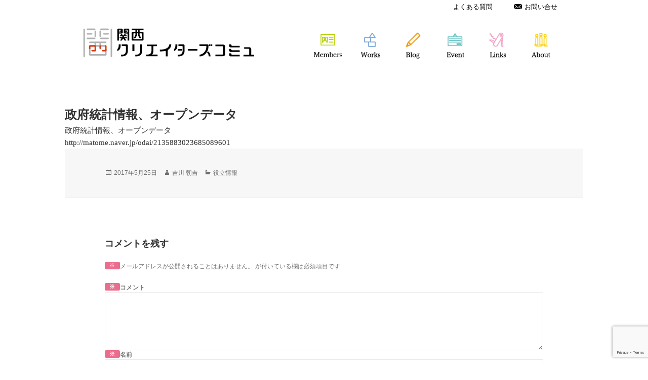

--- FILE ---
content_type: text/html; charset=UTF-8
request_url: https://kansai-creators-commu.com/links/%E6%94%BF%E5%BA%9C%E7%B5%B1%E8%A8%88%E6%83%85%E5%A0%B1%E3%80%81%E3%82%AA%E3%83%BC%E3%83%97%E3%83%B3%E3%83%87%E3%83%BC%E3%82%BF/
body_size: 10215
content:
<!DOCTYPE html>
<html lang="ja" class="no-js">
<head>
	<meta charset="UTF-8">
	<meta name="viewport" content="width=1020">
	<!-- ios safari width : 100% bug fix http://www.m-hand.co.jp/coding/871/ -->
	<link rel="profile" href="http://gmpg.org/xfn/11">
	<link rel="pingback" href="https://kansai-creators-commu.com/xmlrpc.php">
	<!--[if lt IE 9]>
	<script src="https://kansai-creators-commu.com/wp-content/themes/twentyfifteen/js/html5.js"></script>
	<![endif]-->
	<script>(function(html){html.className = html.className.replace(/\bno-js\b/,'js')})(document.documentElement);</script>
<title>政府統計情報、オープンデータ &#8211; 関西クリエイターズコミュ</title>
<meta name='robots' content='max-image-preview:large' />
<link rel="alternate" type="application/rss+xml" title="関西クリエイターズコミュ &raquo; フィード" href="https://kansai-creators-commu.com/feed/" />
<link rel="alternate" type="application/rss+xml" title="関西クリエイターズコミュ &raquo; コメントフィード" href="https://kansai-creators-commu.com/comments/feed/" />
<link rel="alternate" type="application/rss+xml" title="関西クリエイターズコミュ &raquo; 政府統計情報、オープンデータ のコメントのフィード" href="https://kansai-creators-commu.com/links/%e6%94%bf%e5%ba%9c%e7%b5%b1%e8%a8%88%e6%83%85%e5%a0%b1%e3%80%81%e3%82%aa%e3%83%bc%e3%83%97%e3%83%b3%e3%83%87%e3%83%bc%e3%82%bf/feed/" />
<script>
window._wpemojiSettings = {"baseUrl":"https:\/\/s.w.org\/images\/core\/emoji\/14.0.0\/72x72\/","ext":".png","svgUrl":"https:\/\/s.w.org\/images\/core\/emoji\/14.0.0\/svg\/","svgExt":".svg","source":{"concatemoji":"https:\/\/kansai-creators-commu.com\/wp-includes\/js\/wp-emoji-release.min.js?ver=6.4.7"}};
/*! This file is auto-generated */
!function(i,n){var o,s,e;function c(e){try{var t={supportTests:e,timestamp:(new Date).valueOf()};sessionStorage.setItem(o,JSON.stringify(t))}catch(e){}}function p(e,t,n){e.clearRect(0,0,e.canvas.width,e.canvas.height),e.fillText(t,0,0);var t=new Uint32Array(e.getImageData(0,0,e.canvas.width,e.canvas.height).data),r=(e.clearRect(0,0,e.canvas.width,e.canvas.height),e.fillText(n,0,0),new Uint32Array(e.getImageData(0,0,e.canvas.width,e.canvas.height).data));return t.every(function(e,t){return e===r[t]})}function u(e,t,n){switch(t){case"flag":return n(e,"\ud83c\udff3\ufe0f\u200d\u26a7\ufe0f","\ud83c\udff3\ufe0f\u200b\u26a7\ufe0f")?!1:!n(e,"\ud83c\uddfa\ud83c\uddf3","\ud83c\uddfa\u200b\ud83c\uddf3")&&!n(e,"\ud83c\udff4\udb40\udc67\udb40\udc62\udb40\udc65\udb40\udc6e\udb40\udc67\udb40\udc7f","\ud83c\udff4\u200b\udb40\udc67\u200b\udb40\udc62\u200b\udb40\udc65\u200b\udb40\udc6e\u200b\udb40\udc67\u200b\udb40\udc7f");case"emoji":return!n(e,"\ud83e\udef1\ud83c\udffb\u200d\ud83e\udef2\ud83c\udfff","\ud83e\udef1\ud83c\udffb\u200b\ud83e\udef2\ud83c\udfff")}return!1}function f(e,t,n){var r="undefined"!=typeof WorkerGlobalScope&&self instanceof WorkerGlobalScope?new OffscreenCanvas(300,150):i.createElement("canvas"),a=r.getContext("2d",{willReadFrequently:!0}),o=(a.textBaseline="top",a.font="600 32px Arial",{});return e.forEach(function(e){o[e]=t(a,e,n)}),o}function t(e){var t=i.createElement("script");t.src=e,t.defer=!0,i.head.appendChild(t)}"undefined"!=typeof Promise&&(o="wpEmojiSettingsSupports",s=["flag","emoji"],n.supports={everything:!0,everythingExceptFlag:!0},e=new Promise(function(e){i.addEventListener("DOMContentLoaded",e,{once:!0})}),new Promise(function(t){var n=function(){try{var e=JSON.parse(sessionStorage.getItem(o));if("object"==typeof e&&"number"==typeof e.timestamp&&(new Date).valueOf()<e.timestamp+604800&&"object"==typeof e.supportTests)return e.supportTests}catch(e){}return null}();if(!n){if("undefined"!=typeof Worker&&"undefined"!=typeof OffscreenCanvas&&"undefined"!=typeof URL&&URL.createObjectURL&&"undefined"!=typeof Blob)try{var e="postMessage("+f.toString()+"("+[JSON.stringify(s),u.toString(),p.toString()].join(",")+"));",r=new Blob([e],{type:"text/javascript"}),a=new Worker(URL.createObjectURL(r),{name:"wpTestEmojiSupports"});return void(a.onmessage=function(e){c(n=e.data),a.terminate(),t(n)})}catch(e){}c(n=f(s,u,p))}t(n)}).then(function(e){for(var t in e)n.supports[t]=e[t],n.supports.everything=n.supports.everything&&n.supports[t],"flag"!==t&&(n.supports.everythingExceptFlag=n.supports.everythingExceptFlag&&n.supports[t]);n.supports.everythingExceptFlag=n.supports.everythingExceptFlag&&!n.supports.flag,n.DOMReady=!1,n.readyCallback=function(){n.DOMReady=!0}}).then(function(){return e}).then(function(){var e;n.supports.everything||(n.readyCallback(),(e=n.source||{}).concatemoji?t(e.concatemoji):e.wpemoji&&e.twemoji&&(t(e.twemoji),t(e.wpemoji)))}))}((window,document),window._wpemojiSettings);
</script>
<style id='wp-emoji-styles-inline-css'>

	img.wp-smiley, img.emoji {
		display: inline !important;
		border: none !important;
		box-shadow: none !important;
		height: 1em !important;
		width: 1em !important;
		margin: 0 0.07em !important;
		vertical-align: -0.1em !important;
		background: none !important;
		padding: 0 !important;
	}
</style>
<link rel='stylesheet' id='wp-block-library-css' href='https://kansai-creators-commu.com/wp-includes/css/dist/block-library/style.min.css?ver=6.4.7' media='all' />
<style id='wp-block-library-theme-inline-css'>
.wp-block-audio figcaption{color:#555;font-size:13px;text-align:center}.is-dark-theme .wp-block-audio figcaption{color:hsla(0,0%,100%,.65)}.wp-block-audio{margin:0 0 1em}.wp-block-code{border:1px solid #ccc;border-radius:4px;font-family:Menlo,Consolas,monaco,monospace;padding:.8em 1em}.wp-block-embed figcaption{color:#555;font-size:13px;text-align:center}.is-dark-theme .wp-block-embed figcaption{color:hsla(0,0%,100%,.65)}.wp-block-embed{margin:0 0 1em}.blocks-gallery-caption{color:#555;font-size:13px;text-align:center}.is-dark-theme .blocks-gallery-caption{color:hsla(0,0%,100%,.65)}.wp-block-image figcaption{color:#555;font-size:13px;text-align:center}.is-dark-theme .wp-block-image figcaption{color:hsla(0,0%,100%,.65)}.wp-block-image{margin:0 0 1em}.wp-block-pullquote{border-bottom:4px solid;border-top:4px solid;color:currentColor;margin-bottom:1.75em}.wp-block-pullquote cite,.wp-block-pullquote footer,.wp-block-pullquote__citation{color:currentColor;font-size:.8125em;font-style:normal;text-transform:uppercase}.wp-block-quote{border-left:.25em solid;margin:0 0 1.75em;padding-left:1em}.wp-block-quote cite,.wp-block-quote footer{color:currentColor;font-size:.8125em;font-style:normal;position:relative}.wp-block-quote.has-text-align-right{border-left:none;border-right:.25em solid;padding-left:0;padding-right:1em}.wp-block-quote.has-text-align-center{border:none;padding-left:0}.wp-block-quote.is-large,.wp-block-quote.is-style-large,.wp-block-quote.is-style-plain{border:none}.wp-block-search .wp-block-search__label{font-weight:700}.wp-block-search__button{border:1px solid #ccc;padding:.375em .625em}:where(.wp-block-group.has-background){padding:1.25em 2.375em}.wp-block-separator.has-css-opacity{opacity:.4}.wp-block-separator{border:none;border-bottom:2px solid;margin-left:auto;margin-right:auto}.wp-block-separator.has-alpha-channel-opacity{opacity:1}.wp-block-separator:not(.is-style-wide):not(.is-style-dots){width:100px}.wp-block-separator.has-background:not(.is-style-dots){border-bottom:none;height:1px}.wp-block-separator.has-background:not(.is-style-wide):not(.is-style-dots){height:2px}.wp-block-table{margin:0 0 1em}.wp-block-table td,.wp-block-table th{word-break:normal}.wp-block-table figcaption{color:#555;font-size:13px;text-align:center}.is-dark-theme .wp-block-table figcaption{color:hsla(0,0%,100%,.65)}.wp-block-video figcaption{color:#555;font-size:13px;text-align:center}.is-dark-theme .wp-block-video figcaption{color:hsla(0,0%,100%,.65)}.wp-block-video{margin:0 0 1em}.wp-block-template-part.has-background{margin-bottom:0;margin-top:0;padding:1.25em 2.375em}
</style>
<style id='co-authors-plus-coauthors-style-inline-css'>
.wp-block-co-authors-plus-coauthors.is-layout-flow [class*=wp-block-co-authors-plus]{display:inline}

</style>
<style id='co-authors-plus-avatar-style-inline-css'>
.wp-block-co-authors-plus-avatar :where(img){height:auto;max-width:100%;vertical-align:bottom}.wp-block-co-authors-plus-coauthors.is-layout-flow .wp-block-co-authors-plus-avatar :where(img){vertical-align:middle}.wp-block-co-authors-plus-avatar:is(.alignleft,.alignright){display:table}.wp-block-co-authors-plus-avatar.aligncenter{display:table;margin-inline:auto}

</style>
<style id='co-authors-plus-image-style-inline-css'>
.wp-block-co-authors-plus-image{margin-bottom:0}.wp-block-co-authors-plus-image :where(img){height:auto;max-width:100%;vertical-align:bottom}.wp-block-co-authors-plus-coauthors.is-layout-flow .wp-block-co-authors-plus-image :where(img){vertical-align:middle}.wp-block-co-authors-plus-image:is(.alignfull,.alignwide) :where(img){width:100%}.wp-block-co-authors-plus-image:is(.alignleft,.alignright){display:table}.wp-block-co-authors-plus-image.aligncenter{display:table;margin-inline:auto}

</style>
<style id='classic-theme-styles-inline-css'>
/*! This file is auto-generated */
.wp-block-button__link{color:#fff;background-color:#32373c;border-radius:9999px;box-shadow:none;text-decoration:none;padding:calc(.667em + 2px) calc(1.333em + 2px);font-size:1.125em}.wp-block-file__button{background:#32373c;color:#fff;text-decoration:none}
</style>
<style id='global-styles-inline-css'>
body{--wp--preset--color--black: #000000;--wp--preset--color--cyan-bluish-gray: #abb8c3;--wp--preset--color--white: #fff;--wp--preset--color--pale-pink: #f78da7;--wp--preset--color--vivid-red: #cf2e2e;--wp--preset--color--luminous-vivid-orange: #ff6900;--wp--preset--color--luminous-vivid-amber: #fcb900;--wp--preset--color--light-green-cyan: #7bdcb5;--wp--preset--color--vivid-green-cyan: #00d084;--wp--preset--color--pale-cyan-blue: #8ed1fc;--wp--preset--color--vivid-cyan-blue: #0693e3;--wp--preset--color--vivid-purple: #9b51e0;--wp--preset--color--dark-gray: #111;--wp--preset--color--light-gray: #f1f1f1;--wp--preset--color--yellow: #f4ca16;--wp--preset--color--dark-brown: #352712;--wp--preset--color--medium-pink: #e53b51;--wp--preset--color--light-pink: #ffe5d1;--wp--preset--color--dark-purple: #2e2256;--wp--preset--color--purple: #674970;--wp--preset--color--blue-gray: #22313f;--wp--preset--color--bright-blue: #55c3dc;--wp--preset--color--light-blue: #e9f2f9;--wp--preset--gradient--vivid-cyan-blue-to-vivid-purple: linear-gradient(135deg,rgba(6,147,227,1) 0%,rgb(155,81,224) 100%);--wp--preset--gradient--light-green-cyan-to-vivid-green-cyan: linear-gradient(135deg,rgb(122,220,180) 0%,rgb(0,208,130) 100%);--wp--preset--gradient--luminous-vivid-amber-to-luminous-vivid-orange: linear-gradient(135deg,rgba(252,185,0,1) 0%,rgba(255,105,0,1) 100%);--wp--preset--gradient--luminous-vivid-orange-to-vivid-red: linear-gradient(135deg,rgba(255,105,0,1) 0%,rgb(207,46,46) 100%);--wp--preset--gradient--very-light-gray-to-cyan-bluish-gray: linear-gradient(135deg,rgb(238,238,238) 0%,rgb(169,184,195) 100%);--wp--preset--gradient--cool-to-warm-spectrum: linear-gradient(135deg,rgb(74,234,220) 0%,rgb(151,120,209) 20%,rgb(207,42,186) 40%,rgb(238,44,130) 60%,rgb(251,105,98) 80%,rgb(254,248,76) 100%);--wp--preset--gradient--blush-light-purple: linear-gradient(135deg,rgb(255,206,236) 0%,rgb(152,150,240) 100%);--wp--preset--gradient--blush-bordeaux: linear-gradient(135deg,rgb(254,205,165) 0%,rgb(254,45,45) 50%,rgb(107,0,62) 100%);--wp--preset--gradient--luminous-dusk: linear-gradient(135deg,rgb(255,203,112) 0%,rgb(199,81,192) 50%,rgb(65,88,208) 100%);--wp--preset--gradient--pale-ocean: linear-gradient(135deg,rgb(255,245,203) 0%,rgb(182,227,212) 50%,rgb(51,167,181) 100%);--wp--preset--gradient--electric-grass: linear-gradient(135deg,rgb(202,248,128) 0%,rgb(113,206,126) 100%);--wp--preset--gradient--midnight: linear-gradient(135deg,rgb(2,3,129) 0%,rgb(40,116,252) 100%);--wp--preset--gradient--dark-gray-gradient-gradient: linear-gradient(90deg, rgba(17,17,17,1) 0%, rgba(42,42,42,1) 100%);--wp--preset--gradient--light-gray-gradient: linear-gradient(90deg, rgba(241,241,241,1) 0%, rgba(215,215,215,1) 100%);--wp--preset--gradient--white-gradient: linear-gradient(90deg, rgba(255,255,255,1) 0%, rgba(230,230,230,1) 100%);--wp--preset--gradient--yellow-gradient: linear-gradient(90deg, rgba(244,202,22,1) 0%, rgba(205,168,10,1) 100%);--wp--preset--gradient--dark-brown-gradient: linear-gradient(90deg, rgba(53,39,18,1) 0%, rgba(91,67,31,1) 100%);--wp--preset--gradient--medium-pink-gradient: linear-gradient(90deg, rgba(229,59,81,1) 0%, rgba(209,28,51,1) 100%);--wp--preset--gradient--light-pink-gradient: linear-gradient(90deg, rgba(255,229,209,1) 0%, rgba(255,200,158,1) 100%);--wp--preset--gradient--dark-purple-gradient: linear-gradient(90deg, rgba(46,34,86,1) 0%, rgba(66,48,123,1) 100%);--wp--preset--gradient--purple-gradient: linear-gradient(90deg, rgba(103,73,112,1) 0%, rgba(131,93,143,1) 100%);--wp--preset--gradient--blue-gray-gradient: linear-gradient(90deg, rgba(34,49,63,1) 0%, rgba(52,75,96,1) 100%);--wp--preset--gradient--bright-blue-gradient: linear-gradient(90deg, rgba(85,195,220,1) 0%, rgba(43,180,211,1) 100%);--wp--preset--gradient--light-blue-gradient: linear-gradient(90deg, rgba(233,242,249,1) 0%, rgba(193,218,238,1) 100%);--wp--preset--font-size--small: 13px;--wp--preset--font-size--medium: 20px;--wp--preset--font-size--large: 36px;--wp--preset--font-size--x-large: 42px;--wp--preset--spacing--20: 0.44rem;--wp--preset--spacing--30: 0.67rem;--wp--preset--spacing--40: 1rem;--wp--preset--spacing--50: 1.5rem;--wp--preset--spacing--60: 2.25rem;--wp--preset--spacing--70: 3.38rem;--wp--preset--spacing--80: 5.06rem;--wp--preset--shadow--natural: 6px 6px 9px rgba(0, 0, 0, 0.2);--wp--preset--shadow--deep: 12px 12px 50px rgba(0, 0, 0, 0.4);--wp--preset--shadow--sharp: 6px 6px 0px rgba(0, 0, 0, 0.2);--wp--preset--shadow--outlined: 6px 6px 0px -3px rgba(255, 255, 255, 1), 6px 6px rgba(0, 0, 0, 1);--wp--preset--shadow--crisp: 6px 6px 0px rgba(0, 0, 0, 1);}:where(.is-layout-flex){gap: 0.5em;}:where(.is-layout-grid){gap: 0.5em;}body .is-layout-flow > .alignleft{float: left;margin-inline-start: 0;margin-inline-end: 2em;}body .is-layout-flow > .alignright{float: right;margin-inline-start: 2em;margin-inline-end: 0;}body .is-layout-flow > .aligncenter{margin-left: auto !important;margin-right: auto !important;}body .is-layout-constrained > .alignleft{float: left;margin-inline-start: 0;margin-inline-end: 2em;}body .is-layout-constrained > .alignright{float: right;margin-inline-start: 2em;margin-inline-end: 0;}body .is-layout-constrained > .aligncenter{margin-left: auto !important;margin-right: auto !important;}body .is-layout-constrained > :where(:not(.alignleft):not(.alignright):not(.alignfull)){max-width: var(--wp--style--global--content-size);margin-left: auto !important;margin-right: auto !important;}body .is-layout-constrained > .alignwide{max-width: var(--wp--style--global--wide-size);}body .is-layout-flex{display: flex;}body .is-layout-flex{flex-wrap: wrap;align-items: center;}body .is-layout-flex > *{margin: 0;}body .is-layout-grid{display: grid;}body .is-layout-grid > *{margin: 0;}:where(.wp-block-columns.is-layout-flex){gap: 2em;}:where(.wp-block-columns.is-layout-grid){gap: 2em;}:where(.wp-block-post-template.is-layout-flex){gap: 1.25em;}:where(.wp-block-post-template.is-layout-grid){gap: 1.25em;}.has-black-color{color: var(--wp--preset--color--black) !important;}.has-cyan-bluish-gray-color{color: var(--wp--preset--color--cyan-bluish-gray) !important;}.has-white-color{color: var(--wp--preset--color--white) !important;}.has-pale-pink-color{color: var(--wp--preset--color--pale-pink) !important;}.has-vivid-red-color{color: var(--wp--preset--color--vivid-red) !important;}.has-luminous-vivid-orange-color{color: var(--wp--preset--color--luminous-vivid-orange) !important;}.has-luminous-vivid-amber-color{color: var(--wp--preset--color--luminous-vivid-amber) !important;}.has-light-green-cyan-color{color: var(--wp--preset--color--light-green-cyan) !important;}.has-vivid-green-cyan-color{color: var(--wp--preset--color--vivid-green-cyan) !important;}.has-pale-cyan-blue-color{color: var(--wp--preset--color--pale-cyan-blue) !important;}.has-vivid-cyan-blue-color{color: var(--wp--preset--color--vivid-cyan-blue) !important;}.has-vivid-purple-color{color: var(--wp--preset--color--vivid-purple) !important;}.has-black-background-color{background-color: var(--wp--preset--color--black) !important;}.has-cyan-bluish-gray-background-color{background-color: var(--wp--preset--color--cyan-bluish-gray) !important;}.has-white-background-color{background-color: var(--wp--preset--color--white) !important;}.has-pale-pink-background-color{background-color: var(--wp--preset--color--pale-pink) !important;}.has-vivid-red-background-color{background-color: var(--wp--preset--color--vivid-red) !important;}.has-luminous-vivid-orange-background-color{background-color: var(--wp--preset--color--luminous-vivid-orange) !important;}.has-luminous-vivid-amber-background-color{background-color: var(--wp--preset--color--luminous-vivid-amber) !important;}.has-light-green-cyan-background-color{background-color: var(--wp--preset--color--light-green-cyan) !important;}.has-vivid-green-cyan-background-color{background-color: var(--wp--preset--color--vivid-green-cyan) !important;}.has-pale-cyan-blue-background-color{background-color: var(--wp--preset--color--pale-cyan-blue) !important;}.has-vivid-cyan-blue-background-color{background-color: var(--wp--preset--color--vivid-cyan-blue) !important;}.has-vivid-purple-background-color{background-color: var(--wp--preset--color--vivid-purple) !important;}.has-black-border-color{border-color: var(--wp--preset--color--black) !important;}.has-cyan-bluish-gray-border-color{border-color: var(--wp--preset--color--cyan-bluish-gray) !important;}.has-white-border-color{border-color: var(--wp--preset--color--white) !important;}.has-pale-pink-border-color{border-color: var(--wp--preset--color--pale-pink) !important;}.has-vivid-red-border-color{border-color: var(--wp--preset--color--vivid-red) !important;}.has-luminous-vivid-orange-border-color{border-color: var(--wp--preset--color--luminous-vivid-orange) !important;}.has-luminous-vivid-amber-border-color{border-color: var(--wp--preset--color--luminous-vivid-amber) !important;}.has-light-green-cyan-border-color{border-color: var(--wp--preset--color--light-green-cyan) !important;}.has-vivid-green-cyan-border-color{border-color: var(--wp--preset--color--vivid-green-cyan) !important;}.has-pale-cyan-blue-border-color{border-color: var(--wp--preset--color--pale-cyan-blue) !important;}.has-vivid-cyan-blue-border-color{border-color: var(--wp--preset--color--vivid-cyan-blue) !important;}.has-vivid-purple-border-color{border-color: var(--wp--preset--color--vivid-purple) !important;}.has-vivid-cyan-blue-to-vivid-purple-gradient-background{background: var(--wp--preset--gradient--vivid-cyan-blue-to-vivid-purple) !important;}.has-light-green-cyan-to-vivid-green-cyan-gradient-background{background: var(--wp--preset--gradient--light-green-cyan-to-vivid-green-cyan) !important;}.has-luminous-vivid-amber-to-luminous-vivid-orange-gradient-background{background: var(--wp--preset--gradient--luminous-vivid-amber-to-luminous-vivid-orange) !important;}.has-luminous-vivid-orange-to-vivid-red-gradient-background{background: var(--wp--preset--gradient--luminous-vivid-orange-to-vivid-red) !important;}.has-very-light-gray-to-cyan-bluish-gray-gradient-background{background: var(--wp--preset--gradient--very-light-gray-to-cyan-bluish-gray) !important;}.has-cool-to-warm-spectrum-gradient-background{background: var(--wp--preset--gradient--cool-to-warm-spectrum) !important;}.has-blush-light-purple-gradient-background{background: var(--wp--preset--gradient--blush-light-purple) !important;}.has-blush-bordeaux-gradient-background{background: var(--wp--preset--gradient--blush-bordeaux) !important;}.has-luminous-dusk-gradient-background{background: var(--wp--preset--gradient--luminous-dusk) !important;}.has-pale-ocean-gradient-background{background: var(--wp--preset--gradient--pale-ocean) !important;}.has-electric-grass-gradient-background{background: var(--wp--preset--gradient--electric-grass) !important;}.has-midnight-gradient-background{background: var(--wp--preset--gradient--midnight) !important;}.has-small-font-size{font-size: var(--wp--preset--font-size--small) !important;}.has-medium-font-size{font-size: var(--wp--preset--font-size--medium) !important;}.has-large-font-size{font-size: var(--wp--preset--font-size--large) !important;}.has-x-large-font-size{font-size: var(--wp--preset--font-size--x-large) !important;}
.wp-block-navigation a:where(:not(.wp-element-button)){color: inherit;}
:where(.wp-block-post-template.is-layout-flex){gap: 1.25em;}:where(.wp-block-post-template.is-layout-grid){gap: 1.25em;}
:where(.wp-block-columns.is-layout-flex){gap: 2em;}:where(.wp-block-columns.is-layout-grid){gap: 2em;}
.wp-block-pullquote{font-size: 1.5em;line-height: 1.6;}
</style>
<link rel='stylesheet' id='contact-form-7-css' href='https://kansai-creators-commu.com/wp-content/plugins/contact-form-7/includes/css/styles.css?ver=5.9.8' media='all' />
<link rel='stylesheet' id='genericons-css' href='https://kansai-creators-commu.com/wp-content/themes/twentyfifteen/genericons/genericons.css?ver=3.2' media='all' />
<link rel='stylesheet' id='kancre-style-css' href='https://kansai-creators-commu.com/wp-content/themes/kansai-creators-commu/style.css?ver=6.4.7' media='all' />
<!--[if lt IE 9]>
<link rel='stylesheet' id='kancre-ie-css' href='https://kansai-creators-commu.com/wp-content/themes/twentyfifteen/css/ie.css?ver=20141010' media='all' />
<![endif]-->
<!--[if lt IE 8]>
<link rel='stylesheet' id='kancre-ie7-css' href='https://kansai-creators-commu.com/wp-content/themes/twentyfifteen/css/ie7.css?ver=20141010' media='all' />
<![endif]-->
<script src="https://kansai-creators-commu.com/wp-includes/js/jquery/jquery.min.js?ver=3.7.1" id="jquery-core-js"></script>
<script src="https://kansai-creators-commu.com/wp-includes/js/jquery/jquery-migrate.min.js?ver=3.4.1" id="jquery-migrate-js"></script>
<script src="https://kansai-creators-commu.com/wp-content/themes/kansai-creators-commu/js/jquery.bxslider.min.js?ver=4.1.2" id="bxslider-js"></script>
<link rel="https://api.w.org/" href="https://kansai-creators-commu.com/wp-json/" /><link rel="alternate" type="application/json" href="https://kansai-creators-commu.com/wp-json/wp/v2/posts/590" /><link rel="EditURI" type="application/rsd+xml" title="RSD" href="https://kansai-creators-commu.com/xmlrpc.php?rsd" />
<meta name="generator" content="WordPress 6.4.7" />
<link rel="canonical" href="https://kansai-creators-commu.com/links/%e6%94%bf%e5%ba%9c%e7%b5%b1%e8%a8%88%e6%83%85%e5%a0%b1%e3%80%81%e3%82%aa%e3%83%bc%e3%83%97%e3%83%b3%e3%83%87%e3%83%bc%e3%82%bf/" />
<link rel='shortlink' href='https://kansai-creators-commu.com/?p=590' />
<link rel="alternate" type="application/json+oembed" href="https://kansai-creators-commu.com/wp-json/oembed/1.0/embed?url=https%3A%2F%2Fkansai-creators-commu.com%2Flinks%2F%25e6%2594%25bf%25e5%25ba%259c%25e7%25b5%25b1%25e8%25a8%2588%25e6%2583%2585%25e5%25a0%25b1%25e3%2580%2581%25e3%2582%25aa%25e3%2583%25bc%25e3%2583%2597%25e3%2583%25b3%25e3%2583%2587%25e3%2583%25bc%25e3%2582%25bf%2F" />
<link rel="alternate" type="text/xml+oembed" href="https://kansai-creators-commu.com/wp-json/oembed/1.0/embed?url=https%3A%2F%2Fkansai-creators-commu.com%2Flinks%2F%25e6%2594%25bf%25e5%25ba%259c%25e7%25b5%25b1%25e8%25a8%2588%25e6%2583%2585%25e5%25a0%25b1%25e3%2580%2581%25e3%2582%25aa%25e3%2583%25bc%25e3%2583%2597%25e3%2583%25b3%25e3%2583%2587%25e3%2583%25bc%25e3%2582%25bf%2F&#038;format=xml" />
<style>.recentcomments a{display:inline !important;padding:0 !important;margin:0 !important;}</style></head>

<body class="post-template-default single single-post postid-590 single-format-standard wp-embed-responsive">
<script>
  (function(i,s,o,g,r,a,m){i['GoogleAnalyticsObject']=r;i[r]=i[r]||function(){
  (i[r].q=i[r].q||[]).push(arguments)},i[r].l=1*new Date();a=s.createElement(o),
  m=s.getElementsByTagName(o)[0];a.async=1;a.src=g;m.parentNode.insertBefore(a,m)
  })(window,document,'script','https://www.google-analytics.com/analytics.js','ga');

  ga('create', 'UA-702359-14', 'auto');
  ga('send', 'pageview');

</script>
<div id="page" class="hfeed site">
	<a class="skip-link screen-reader-text" href="#content">コンテンツへスキップ</a>

	<div id="sidebar" class="sidebar">
		<header id="masthead" class="site-header" role="banner">
			<ul id="header-bar">
				<li><a id="hbar-contact" href="/contact"><span class="mail-icon"><img src="https://kansai-creators-commu.com/wp-content/themes/kansai-creators-commu/images/mail-icon_out.png" alt="お問い合せ" ></span>お問い合せ</a></li>
				<li><a id="hbar-faq" href="/faq">よくある質問</a></li>
			</ul><!-- #header-bar -->
			
			<div class="menucontainer">
				<h1 class="site-title"><a href="https://kansai-creators-commu.com/" rel="home"><img src="https://kansai-creators-commu.com/wp-content/themes/kansai-creators-commu/images/kansai-creators-commu-logo.png" alt="ホーム"></a></h1>
				<nav id="site-navigation" class="main-navigation" role="navigation">
						<ul id="menu-menu" class="nav-menu">
							<li id="menu-item-3" class="menu-item menu-item-object-page">
								<a class="front-face" href="https://kansai-creators-commu.com/members" ><img src="https://kansai-creators-commu.com/wp-content/themes/kansai-creators-commu/images/menu-members_out.png" alt="メンバー"></a>
							</li>
							<li id="menu-item-2" class="menu-item menu-item-object-page">
								<a class="front-face" href="https://kansai-creators-commu.com/works" ><img src="https://kansai-creators-commu.com/wp-content/themes/kansai-creators-commu/images/menu-works_out.png" alt="制作実績"></a>
							</li>
							<li id="menu-item-6" class="menu-item menu-item-object-page">
								<a class="front-face" href="https://kansai-creators-commu.com/blog" ><img src="https://kansai-creators-commu.com/wp-content/themes/kansai-creators-commu/images/menu-blog_out.png" alt="ブログ"></a>
							</li>
							<li id="menu-item-7" class="menu-item menu-item-object-page">
								<a class="front-face" href="https://kansai-creators-commu.com/event" ><img src="https://kansai-creators-commu.com/wp-content/themes/kansai-creators-commu/images/menu-event_out.png" alt="イベント"></a>
							</li>
							<li id="menu-item-5" class="menu-item menu-item-object-page">
								<a class="front-face" href="https://kansai-creators-commu.com/links" ><img src="https://kansai-creators-commu.com/wp-content/themes/kansai-creators-commu/images/menu-links_out.png" alt="役立情報"></a>
							</li>
							<li id="menu-item-1" class="menu-item menu-item-object-page">
								<a class="front-face" href="https://kansai-creators-commu.com/team" ><img src="https://kansai-creators-commu.com/wp-content/themes/kansai-creators-commu/images/menu-about_out.png" alt="運営チーム"></a>
							</li>
						</ul>
				</nav><!-- #site-navigation.main-navigation -->
			</div>
		</header><!-- .site-header -->

	</div><!-- .sidebar -->

	<div id="content" class="site-content">

	<div id="primary" class="content-area">
		<main id="main" class="site-main">

		
<article id="post-590" class="post-590 post type-post status-publish format-standard hentry category-links">
	
	<header class="entry-header">
		<h1 class="entry-title">政府統計情報、オープンデータ</h1>	</header><!-- .entry-header -->

	<div class="entry-content">
		<p>政府統計情報、オープンデータ<br />
<a href="http://matome.naver.jp/odai/2135883023685089601" target="_blank">http://matome.naver.jp/odai/2135883023685089601</a></p>
	</div><!-- .entry-content -->

	
	<footer class="entry-footer">
		<span class="posted-on"><span class="screen-reader-text">投稿日: </span><a href="https://kansai-creators-commu.com/links/%e6%94%bf%e5%ba%9c%e7%b5%b1%e8%a8%88%e6%83%85%e5%a0%b1%e3%80%81%e3%82%aa%e3%83%bc%e3%83%97%e3%83%b3%e3%83%87%e3%83%bc%e3%82%bf/" rel="bookmark"><time class="entry-date published" datetime="2017-05-25T15:19:10+09:00">2017年5月25日</time><time class="updated" datetime="2017-05-25T15:20:28+09:00">2017年5月25日</time></a></span><span class="byline"><span class="screen-reader-text">作成者 </span><span class="author vcard"><a class="url fn n" href="https://kansai-creators-commu.com/author/yoshikawa/">吉川 朝吉</a></span></span><span class="cat-links"><span class="screen-reader-text">カテゴリー </span><a href="https://kansai-creators-commu.com/links/" rel="category tag">役立情報</a></span>			</footer><!-- .entry-footer -->

</article><!-- #post-590 -->

<div id="comments" class="comments-area">

	
	
		<div id="respond" class="comment-respond">
		<h3 id="reply-title" class="comment-reply-title">コメントを残す <small><a rel="nofollow" id="cancel-comment-reply-link" href="/links/%E6%94%BF%E5%BA%9C%E7%B5%B1%E8%A8%88%E6%83%85%E5%A0%B1%E3%80%81%E3%82%AA%E3%83%BC%E3%83%97%E3%83%B3%E3%83%87%E3%83%BC%E3%82%BF/#respond" style="display:none;">コメントをキャンセル</a></small></h3><form action="https://kansai-creators-commu.com/wp-comments-post.php" method="post" id="commentform" class="comment-form" novalidate><p class="comment-notes"><span id="email-notes">メールアドレスが公開されることはありません。</span> <span class="required-field-message"><span class="required">※</span> が付いている欄は必須項目です</span></p><p class="comment-form-comment"><label for="comment">コメント <span class="required">※</span></label> <textarea id="comment" name="comment" cols="45" rows="8" maxlength="65525" required></textarea></p><p class="comment-form-author"><label for="author">名前 <span class="required">※</span></label> <input id="author" name="author" type="text" value="" size="30" maxlength="245" autocomplete="name" required /></p>
<p class="comment-form-email"><label for="email">メール <span class="required">※</span></label> <input id="email" name="email" type="email" value="" size="30" maxlength="100" aria-describedby="email-notes" autocomplete="email" required /></p>
<p class="comment-form-url"><label for="url">サイト</label> <input id="url" name="url" type="url" value="" size="30" maxlength="200" autocomplete="url" /></p>
<p><img src="https://kansai-creators-commu.com/wp-content/siteguard/1048294450.png" alt="CAPTCHA"></p><p><label for="siteguard_captcha">上に表示された文字を入力してください。</label><br /><input type="text" name="siteguard_captcha" id="siteguard_captcha" class="input" value="" size="10" aria-required="true" /><input type="hidden" name="siteguard_captcha_prefix" id="siteguard_captcha_prefix" value="1048294450" /></p><p class="form-submit"><input name="submit" type="submit" id="submit" class="submit" value="コメントを送信" /> <input type='hidden' name='comment_post_ID' value='590' id='comment_post_ID' />
<input type='hidden' name='comment_parent' id='comment_parent' value='0' />
</p></form>	</div><!-- #respond -->
	
</div><!-- .comments-area -->

	<nav class="navigation post-navigation" aria-label="投稿">
		<h2 class="screen-reader-text">投稿ナビゲーション</h2>
		<div class="nav-links"><div class="nav-previous"><a href="https://kansai-creators-commu.com/links/%e3%83%80%e3%83%9f%e3%83%bc%e7%94%bb%e5%83%8f%e3%82%92%e7%b0%a1%e5%8d%98%e3%81%ab/" rel="prev"><span class="meta-nav" aria-hidden="true">前</span> <span class="screen-reader-text">前の投稿:</span> <span class="post-title">ダミー画像を簡単に</span></a></div><div class="nav-next"><a href="https://kansai-creators-commu.com/links/%e5%85%a8%e5%9b%bd%e5%90%84%e5%9c%b0%e3%81%ae%e8%b1%8a%e3%81%8b%e3%81%aa%e8%87%aa%e7%84%b6%e3%82%84%e6%96%87%e5%8c%96%e3%81%ae%e9%ab%98%e3%81%84%e9%a2%a8%e6%99%af%e3%82%92%e9%9b%86%e3%82%81%e3%80%81/" rel="next"><span class="meta-nav" aria-hidden="true">次ページへ</span> <span class="screen-reader-text">次の投稿:</span> <span class="post-title">全国各地の豊かな自然や文化の高い風景を集め、無料の写真素材として公開している、経済産業省公式プロジェクト</span></a></div></div>
	</nav>
		</main><!-- .site-main -->
	</div><!-- .content-area -->


	</div><!-- .site-content -->

	<div id="colophon" class="site-footer" role="contentinfo">
		<span class="invite">『関西クリエイターズコミュ』への参加方法</span>
		<span>下のボタンよりFacebook内グループ『関西クリエイターズコミュ』へ申請ください。</span><span>★このような方はお断りしております★<br>・実在しないアカウント<br>・ 業種の不明な方<br>・ネットワーク／宗教など勧誘目的の方<br>・宣伝／営業だけが目的の方</span>
		<span><a href="https://www.facebook.com/groups/400085026858150/" target="_blank"><img src="https://kansai-creators-commu.com/wp-content/themes/kansai-creators-commu/images/fb-l.png" alt="関西クリエイターズコミュFacebookページへ"></a></span>
		<span class="site-info">Copyright(c) 関西クリエイターズコミュ運営チーム KCUNIT.</span><!-- .site-info -->
	</div><!-- .site-footer -->

</div><!-- .site -->

<script src="https://kansai-creators-commu.com/wp-includes/js/dist/vendor/wp-polyfill-inert.min.js?ver=3.1.2" id="wp-polyfill-inert-js"></script>
<script src="https://kansai-creators-commu.com/wp-includes/js/dist/vendor/regenerator-runtime.min.js?ver=0.14.0" id="regenerator-runtime-js"></script>
<script src="https://kansai-creators-commu.com/wp-includes/js/dist/vendor/wp-polyfill.min.js?ver=3.15.0" id="wp-polyfill-js"></script>
<script src="https://kansai-creators-commu.com/wp-includes/js/dist/hooks.min.js?ver=c6aec9a8d4e5a5d543a1" id="wp-hooks-js"></script>
<script src="https://kansai-creators-commu.com/wp-includes/js/dist/i18n.min.js?ver=7701b0c3857f914212ef" id="wp-i18n-js"></script>
<script id="wp-i18n-js-after">
wp.i18n.setLocaleData( { 'text direction\u0004ltr': [ 'ltr' ] } );
</script>
<script src="https://kansai-creators-commu.com/wp-content/plugins/contact-form-7/includes/swv/js/index.js?ver=5.9.8" id="swv-js"></script>
<script id="contact-form-7-js-extra">
var wpcf7 = {"api":{"root":"https:\/\/kansai-creators-commu.com\/wp-json\/","namespace":"contact-form-7\/v1"}};
</script>
<script id="contact-form-7-js-translations">
( function( domain, translations ) {
	var localeData = translations.locale_data[ domain ] || translations.locale_data.messages;
	localeData[""].domain = domain;
	wp.i18n.setLocaleData( localeData, domain );
} )( "contact-form-7", {"translation-revision-date":"2024-07-17 08:16:16+0000","generator":"GlotPress\/4.0.1","domain":"messages","locale_data":{"messages":{"":{"domain":"messages","plural-forms":"nplurals=1; plural=0;","lang":"ja_JP"},"This contact form is placed in the wrong place.":["\u3053\u306e\u30b3\u30f3\u30bf\u30af\u30c8\u30d5\u30a9\u30fc\u30e0\u306f\u9593\u9055\u3063\u305f\u4f4d\u7f6e\u306b\u7f6e\u304b\u308c\u3066\u3044\u307e\u3059\u3002"],"Error:":["\u30a8\u30e9\u30fc:"]}},"comment":{"reference":"includes\/js\/index.js"}} );
</script>
<script src="https://kansai-creators-commu.com/wp-content/plugins/contact-form-7/includes/js/index.js?ver=5.9.8" id="contact-form-7-js"></script>
<script src="https://kansai-creators-commu.com/wp-content/themes/twentyfifteen/js/skip-link-focus-fix.js?ver=20141010" id="kancre-skip-link-focus-fix-js"></script>
<script src="https://kansai-creators-commu.com/wp-includes/js/comment-reply.min.js?ver=6.4.7" id="comment-reply-js" async data-wp-strategy="async"></script>
<script id="kancre-script-js-extra">
var screenReaderText = {"expand":"<span class=\"screen-reader-text\">expand child menu<\/span>","collapse":"<span class=\"screen-reader-text\">collapse child menu<\/span>"};
</script>
<script src="https://kansai-creators-commu.com/wp-content/themes/kansai-creators-commu/js/functions.js?ver=20150820" id="kancre-script-js"></script>
<script src="https://www.google.com/recaptcha/api.js?render=6LcSo6wUAAAAAHUZpwIdlljfjOfippchEGJ4R6y-&amp;ver=3.0" id="google-recaptcha-js"></script>
<script id="wpcf7-recaptcha-js-extra">
var wpcf7_recaptcha = {"sitekey":"6LcSo6wUAAAAAHUZpwIdlljfjOfippchEGJ4R6y-","actions":{"homepage":"homepage","contactform":"contactform"}};
</script>
<script src="https://kansai-creators-commu.com/wp-content/plugins/contact-form-7/modules/recaptcha/index.js?ver=5.9.8" id="wpcf7-recaptcha-js"></script>

</body>
</html>


--- FILE ---
content_type: text/html; charset=utf-8
request_url: https://www.google.com/recaptcha/api2/anchor?ar=1&k=6LcSo6wUAAAAAHUZpwIdlljfjOfippchEGJ4R6y-&co=aHR0cHM6Ly9rYW5zYWktY3JlYXRvcnMtY29tbXUuY29tOjQ0Mw..&hl=en&v=PoyoqOPhxBO7pBk68S4YbpHZ&size=invisible&anchor-ms=20000&execute-ms=30000&cb=8sgnlmrksd8j
body_size: 48698
content:
<!DOCTYPE HTML><html dir="ltr" lang="en"><head><meta http-equiv="Content-Type" content="text/html; charset=UTF-8">
<meta http-equiv="X-UA-Compatible" content="IE=edge">
<title>reCAPTCHA</title>
<style type="text/css">
/* cyrillic-ext */
@font-face {
  font-family: 'Roboto';
  font-style: normal;
  font-weight: 400;
  font-stretch: 100%;
  src: url(//fonts.gstatic.com/s/roboto/v48/KFO7CnqEu92Fr1ME7kSn66aGLdTylUAMa3GUBHMdazTgWw.woff2) format('woff2');
  unicode-range: U+0460-052F, U+1C80-1C8A, U+20B4, U+2DE0-2DFF, U+A640-A69F, U+FE2E-FE2F;
}
/* cyrillic */
@font-face {
  font-family: 'Roboto';
  font-style: normal;
  font-weight: 400;
  font-stretch: 100%;
  src: url(//fonts.gstatic.com/s/roboto/v48/KFO7CnqEu92Fr1ME7kSn66aGLdTylUAMa3iUBHMdazTgWw.woff2) format('woff2');
  unicode-range: U+0301, U+0400-045F, U+0490-0491, U+04B0-04B1, U+2116;
}
/* greek-ext */
@font-face {
  font-family: 'Roboto';
  font-style: normal;
  font-weight: 400;
  font-stretch: 100%;
  src: url(//fonts.gstatic.com/s/roboto/v48/KFO7CnqEu92Fr1ME7kSn66aGLdTylUAMa3CUBHMdazTgWw.woff2) format('woff2');
  unicode-range: U+1F00-1FFF;
}
/* greek */
@font-face {
  font-family: 'Roboto';
  font-style: normal;
  font-weight: 400;
  font-stretch: 100%;
  src: url(//fonts.gstatic.com/s/roboto/v48/KFO7CnqEu92Fr1ME7kSn66aGLdTylUAMa3-UBHMdazTgWw.woff2) format('woff2');
  unicode-range: U+0370-0377, U+037A-037F, U+0384-038A, U+038C, U+038E-03A1, U+03A3-03FF;
}
/* math */
@font-face {
  font-family: 'Roboto';
  font-style: normal;
  font-weight: 400;
  font-stretch: 100%;
  src: url(//fonts.gstatic.com/s/roboto/v48/KFO7CnqEu92Fr1ME7kSn66aGLdTylUAMawCUBHMdazTgWw.woff2) format('woff2');
  unicode-range: U+0302-0303, U+0305, U+0307-0308, U+0310, U+0312, U+0315, U+031A, U+0326-0327, U+032C, U+032F-0330, U+0332-0333, U+0338, U+033A, U+0346, U+034D, U+0391-03A1, U+03A3-03A9, U+03B1-03C9, U+03D1, U+03D5-03D6, U+03F0-03F1, U+03F4-03F5, U+2016-2017, U+2034-2038, U+203C, U+2040, U+2043, U+2047, U+2050, U+2057, U+205F, U+2070-2071, U+2074-208E, U+2090-209C, U+20D0-20DC, U+20E1, U+20E5-20EF, U+2100-2112, U+2114-2115, U+2117-2121, U+2123-214F, U+2190, U+2192, U+2194-21AE, U+21B0-21E5, U+21F1-21F2, U+21F4-2211, U+2213-2214, U+2216-22FF, U+2308-230B, U+2310, U+2319, U+231C-2321, U+2336-237A, U+237C, U+2395, U+239B-23B7, U+23D0, U+23DC-23E1, U+2474-2475, U+25AF, U+25B3, U+25B7, U+25BD, U+25C1, U+25CA, U+25CC, U+25FB, U+266D-266F, U+27C0-27FF, U+2900-2AFF, U+2B0E-2B11, U+2B30-2B4C, U+2BFE, U+3030, U+FF5B, U+FF5D, U+1D400-1D7FF, U+1EE00-1EEFF;
}
/* symbols */
@font-face {
  font-family: 'Roboto';
  font-style: normal;
  font-weight: 400;
  font-stretch: 100%;
  src: url(//fonts.gstatic.com/s/roboto/v48/KFO7CnqEu92Fr1ME7kSn66aGLdTylUAMaxKUBHMdazTgWw.woff2) format('woff2');
  unicode-range: U+0001-000C, U+000E-001F, U+007F-009F, U+20DD-20E0, U+20E2-20E4, U+2150-218F, U+2190, U+2192, U+2194-2199, U+21AF, U+21E6-21F0, U+21F3, U+2218-2219, U+2299, U+22C4-22C6, U+2300-243F, U+2440-244A, U+2460-24FF, U+25A0-27BF, U+2800-28FF, U+2921-2922, U+2981, U+29BF, U+29EB, U+2B00-2BFF, U+4DC0-4DFF, U+FFF9-FFFB, U+10140-1018E, U+10190-1019C, U+101A0, U+101D0-101FD, U+102E0-102FB, U+10E60-10E7E, U+1D2C0-1D2D3, U+1D2E0-1D37F, U+1F000-1F0FF, U+1F100-1F1AD, U+1F1E6-1F1FF, U+1F30D-1F30F, U+1F315, U+1F31C, U+1F31E, U+1F320-1F32C, U+1F336, U+1F378, U+1F37D, U+1F382, U+1F393-1F39F, U+1F3A7-1F3A8, U+1F3AC-1F3AF, U+1F3C2, U+1F3C4-1F3C6, U+1F3CA-1F3CE, U+1F3D4-1F3E0, U+1F3ED, U+1F3F1-1F3F3, U+1F3F5-1F3F7, U+1F408, U+1F415, U+1F41F, U+1F426, U+1F43F, U+1F441-1F442, U+1F444, U+1F446-1F449, U+1F44C-1F44E, U+1F453, U+1F46A, U+1F47D, U+1F4A3, U+1F4B0, U+1F4B3, U+1F4B9, U+1F4BB, U+1F4BF, U+1F4C8-1F4CB, U+1F4D6, U+1F4DA, U+1F4DF, U+1F4E3-1F4E6, U+1F4EA-1F4ED, U+1F4F7, U+1F4F9-1F4FB, U+1F4FD-1F4FE, U+1F503, U+1F507-1F50B, U+1F50D, U+1F512-1F513, U+1F53E-1F54A, U+1F54F-1F5FA, U+1F610, U+1F650-1F67F, U+1F687, U+1F68D, U+1F691, U+1F694, U+1F698, U+1F6AD, U+1F6B2, U+1F6B9-1F6BA, U+1F6BC, U+1F6C6-1F6CF, U+1F6D3-1F6D7, U+1F6E0-1F6EA, U+1F6F0-1F6F3, U+1F6F7-1F6FC, U+1F700-1F7FF, U+1F800-1F80B, U+1F810-1F847, U+1F850-1F859, U+1F860-1F887, U+1F890-1F8AD, U+1F8B0-1F8BB, U+1F8C0-1F8C1, U+1F900-1F90B, U+1F93B, U+1F946, U+1F984, U+1F996, U+1F9E9, U+1FA00-1FA6F, U+1FA70-1FA7C, U+1FA80-1FA89, U+1FA8F-1FAC6, U+1FACE-1FADC, U+1FADF-1FAE9, U+1FAF0-1FAF8, U+1FB00-1FBFF;
}
/* vietnamese */
@font-face {
  font-family: 'Roboto';
  font-style: normal;
  font-weight: 400;
  font-stretch: 100%;
  src: url(//fonts.gstatic.com/s/roboto/v48/KFO7CnqEu92Fr1ME7kSn66aGLdTylUAMa3OUBHMdazTgWw.woff2) format('woff2');
  unicode-range: U+0102-0103, U+0110-0111, U+0128-0129, U+0168-0169, U+01A0-01A1, U+01AF-01B0, U+0300-0301, U+0303-0304, U+0308-0309, U+0323, U+0329, U+1EA0-1EF9, U+20AB;
}
/* latin-ext */
@font-face {
  font-family: 'Roboto';
  font-style: normal;
  font-weight: 400;
  font-stretch: 100%;
  src: url(//fonts.gstatic.com/s/roboto/v48/KFO7CnqEu92Fr1ME7kSn66aGLdTylUAMa3KUBHMdazTgWw.woff2) format('woff2');
  unicode-range: U+0100-02BA, U+02BD-02C5, U+02C7-02CC, U+02CE-02D7, U+02DD-02FF, U+0304, U+0308, U+0329, U+1D00-1DBF, U+1E00-1E9F, U+1EF2-1EFF, U+2020, U+20A0-20AB, U+20AD-20C0, U+2113, U+2C60-2C7F, U+A720-A7FF;
}
/* latin */
@font-face {
  font-family: 'Roboto';
  font-style: normal;
  font-weight: 400;
  font-stretch: 100%;
  src: url(//fonts.gstatic.com/s/roboto/v48/KFO7CnqEu92Fr1ME7kSn66aGLdTylUAMa3yUBHMdazQ.woff2) format('woff2');
  unicode-range: U+0000-00FF, U+0131, U+0152-0153, U+02BB-02BC, U+02C6, U+02DA, U+02DC, U+0304, U+0308, U+0329, U+2000-206F, U+20AC, U+2122, U+2191, U+2193, U+2212, U+2215, U+FEFF, U+FFFD;
}
/* cyrillic-ext */
@font-face {
  font-family: 'Roboto';
  font-style: normal;
  font-weight: 500;
  font-stretch: 100%;
  src: url(//fonts.gstatic.com/s/roboto/v48/KFO7CnqEu92Fr1ME7kSn66aGLdTylUAMa3GUBHMdazTgWw.woff2) format('woff2');
  unicode-range: U+0460-052F, U+1C80-1C8A, U+20B4, U+2DE0-2DFF, U+A640-A69F, U+FE2E-FE2F;
}
/* cyrillic */
@font-face {
  font-family: 'Roboto';
  font-style: normal;
  font-weight: 500;
  font-stretch: 100%;
  src: url(//fonts.gstatic.com/s/roboto/v48/KFO7CnqEu92Fr1ME7kSn66aGLdTylUAMa3iUBHMdazTgWw.woff2) format('woff2');
  unicode-range: U+0301, U+0400-045F, U+0490-0491, U+04B0-04B1, U+2116;
}
/* greek-ext */
@font-face {
  font-family: 'Roboto';
  font-style: normal;
  font-weight: 500;
  font-stretch: 100%;
  src: url(//fonts.gstatic.com/s/roboto/v48/KFO7CnqEu92Fr1ME7kSn66aGLdTylUAMa3CUBHMdazTgWw.woff2) format('woff2');
  unicode-range: U+1F00-1FFF;
}
/* greek */
@font-face {
  font-family: 'Roboto';
  font-style: normal;
  font-weight: 500;
  font-stretch: 100%;
  src: url(//fonts.gstatic.com/s/roboto/v48/KFO7CnqEu92Fr1ME7kSn66aGLdTylUAMa3-UBHMdazTgWw.woff2) format('woff2');
  unicode-range: U+0370-0377, U+037A-037F, U+0384-038A, U+038C, U+038E-03A1, U+03A3-03FF;
}
/* math */
@font-face {
  font-family: 'Roboto';
  font-style: normal;
  font-weight: 500;
  font-stretch: 100%;
  src: url(//fonts.gstatic.com/s/roboto/v48/KFO7CnqEu92Fr1ME7kSn66aGLdTylUAMawCUBHMdazTgWw.woff2) format('woff2');
  unicode-range: U+0302-0303, U+0305, U+0307-0308, U+0310, U+0312, U+0315, U+031A, U+0326-0327, U+032C, U+032F-0330, U+0332-0333, U+0338, U+033A, U+0346, U+034D, U+0391-03A1, U+03A3-03A9, U+03B1-03C9, U+03D1, U+03D5-03D6, U+03F0-03F1, U+03F4-03F5, U+2016-2017, U+2034-2038, U+203C, U+2040, U+2043, U+2047, U+2050, U+2057, U+205F, U+2070-2071, U+2074-208E, U+2090-209C, U+20D0-20DC, U+20E1, U+20E5-20EF, U+2100-2112, U+2114-2115, U+2117-2121, U+2123-214F, U+2190, U+2192, U+2194-21AE, U+21B0-21E5, U+21F1-21F2, U+21F4-2211, U+2213-2214, U+2216-22FF, U+2308-230B, U+2310, U+2319, U+231C-2321, U+2336-237A, U+237C, U+2395, U+239B-23B7, U+23D0, U+23DC-23E1, U+2474-2475, U+25AF, U+25B3, U+25B7, U+25BD, U+25C1, U+25CA, U+25CC, U+25FB, U+266D-266F, U+27C0-27FF, U+2900-2AFF, U+2B0E-2B11, U+2B30-2B4C, U+2BFE, U+3030, U+FF5B, U+FF5D, U+1D400-1D7FF, U+1EE00-1EEFF;
}
/* symbols */
@font-face {
  font-family: 'Roboto';
  font-style: normal;
  font-weight: 500;
  font-stretch: 100%;
  src: url(//fonts.gstatic.com/s/roboto/v48/KFO7CnqEu92Fr1ME7kSn66aGLdTylUAMaxKUBHMdazTgWw.woff2) format('woff2');
  unicode-range: U+0001-000C, U+000E-001F, U+007F-009F, U+20DD-20E0, U+20E2-20E4, U+2150-218F, U+2190, U+2192, U+2194-2199, U+21AF, U+21E6-21F0, U+21F3, U+2218-2219, U+2299, U+22C4-22C6, U+2300-243F, U+2440-244A, U+2460-24FF, U+25A0-27BF, U+2800-28FF, U+2921-2922, U+2981, U+29BF, U+29EB, U+2B00-2BFF, U+4DC0-4DFF, U+FFF9-FFFB, U+10140-1018E, U+10190-1019C, U+101A0, U+101D0-101FD, U+102E0-102FB, U+10E60-10E7E, U+1D2C0-1D2D3, U+1D2E0-1D37F, U+1F000-1F0FF, U+1F100-1F1AD, U+1F1E6-1F1FF, U+1F30D-1F30F, U+1F315, U+1F31C, U+1F31E, U+1F320-1F32C, U+1F336, U+1F378, U+1F37D, U+1F382, U+1F393-1F39F, U+1F3A7-1F3A8, U+1F3AC-1F3AF, U+1F3C2, U+1F3C4-1F3C6, U+1F3CA-1F3CE, U+1F3D4-1F3E0, U+1F3ED, U+1F3F1-1F3F3, U+1F3F5-1F3F7, U+1F408, U+1F415, U+1F41F, U+1F426, U+1F43F, U+1F441-1F442, U+1F444, U+1F446-1F449, U+1F44C-1F44E, U+1F453, U+1F46A, U+1F47D, U+1F4A3, U+1F4B0, U+1F4B3, U+1F4B9, U+1F4BB, U+1F4BF, U+1F4C8-1F4CB, U+1F4D6, U+1F4DA, U+1F4DF, U+1F4E3-1F4E6, U+1F4EA-1F4ED, U+1F4F7, U+1F4F9-1F4FB, U+1F4FD-1F4FE, U+1F503, U+1F507-1F50B, U+1F50D, U+1F512-1F513, U+1F53E-1F54A, U+1F54F-1F5FA, U+1F610, U+1F650-1F67F, U+1F687, U+1F68D, U+1F691, U+1F694, U+1F698, U+1F6AD, U+1F6B2, U+1F6B9-1F6BA, U+1F6BC, U+1F6C6-1F6CF, U+1F6D3-1F6D7, U+1F6E0-1F6EA, U+1F6F0-1F6F3, U+1F6F7-1F6FC, U+1F700-1F7FF, U+1F800-1F80B, U+1F810-1F847, U+1F850-1F859, U+1F860-1F887, U+1F890-1F8AD, U+1F8B0-1F8BB, U+1F8C0-1F8C1, U+1F900-1F90B, U+1F93B, U+1F946, U+1F984, U+1F996, U+1F9E9, U+1FA00-1FA6F, U+1FA70-1FA7C, U+1FA80-1FA89, U+1FA8F-1FAC6, U+1FACE-1FADC, U+1FADF-1FAE9, U+1FAF0-1FAF8, U+1FB00-1FBFF;
}
/* vietnamese */
@font-face {
  font-family: 'Roboto';
  font-style: normal;
  font-weight: 500;
  font-stretch: 100%;
  src: url(//fonts.gstatic.com/s/roboto/v48/KFO7CnqEu92Fr1ME7kSn66aGLdTylUAMa3OUBHMdazTgWw.woff2) format('woff2');
  unicode-range: U+0102-0103, U+0110-0111, U+0128-0129, U+0168-0169, U+01A0-01A1, U+01AF-01B0, U+0300-0301, U+0303-0304, U+0308-0309, U+0323, U+0329, U+1EA0-1EF9, U+20AB;
}
/* latin-ext */
@font-face {
  font-family: 'Roboto';
  font-style: normal;
  font-weight: 500;
  font-stretch: 100%;
  src: url(//fonts.gstatic.com/s/roboto/v48/KFO7CnqEu92Fr1ME7kSn66aGLdTylUAMa3KUBHMdazTgWw.woff2) format('woff2');
  unicode-range: U+0100-02BA, U+02BD-02C5, U+02C7-02CC, U+02CE-02D7, U+02DD-02FF, U+0304, U+0308, U+0329, U+1D00-1DBF, U+1E00-1E9F, U+1EF2-1EFF, U+2020, U+20A0-20AB, U+20AD-20C0, U+2113, U+2C60-2C7F, U+A720-A7FF;
}
/* latin */
@font-face {
  font-family: 'Roboto';
  font-style: normal;
  font-weight: 500;
  font-stretch: 100%;
  src: url(//fonts.gstatic.com/s/roboto/v48/KFO7CnqEu92Fr1ME7kSn66aGLdTylUAMa3yUBHMdazQ.woff2) format('woff2');
  unicode-range: U+0000-00FF, U+0131, U+0152-0153, U+02BB-02BC, U+02C6, U+02DA, U+02DC, U+0304, U+0308, U+0329, U+2000-206F, U+20AC, U+2122, U+2191, U+2193, U+2212, U+2215, U+FEFF, U+FFFD;
}
/* cyrillic-ext */
@font-face {
  font-family: 'Roboto';
  font-style: normal;
  font-weight: 900;
  font-stretch: 100%;
  src: url(//fonts.gstatic.com/s/roboto/v48/KFO7CnqEu92Fr1ME7kSn66aGLdTylUAMa3GUBHMdazTgWw.woff2) format('woff2');
  unicode-range: U+0460-052F, U+1C80-1C8A, U+20B4, U+2DE0-2DFF, U+A640-A69F, U+FE2E-FE2F;
}
/* cyrillic */
@font-face {
  font-family: 'Roboto';
  font-style: normal;
  font-weight: 900;
  font-stretch: 100%;
  src: url(//fonts.gstatic.com/s/roboto/v48/KFO7CnqEu92Fr1ME7kSn66aGLdTylUAMa3iUBHMdazTgWw.woff2) format('woff2');
  unicode-range: U+0301, U+0400-045F, U+0490-0491, U+04B0-04B1, U+2116;
}
/* greek-ext */
@font-face {
  font-family: 'Roboto';
  font-style: normal;
  font-weight: 900;
  font-stretch: 100%;
  src: url(//fonts.gstatic.com/s/roboto/v48/KFO7CnqEu92Fr1ME7kSn66aGLdTylUAMa3CUBHMdazTgWw.woff2) format('woff2');
  unicode-range: U+1F00-1FFF;
}
/* greek */
@font-face {
  font-family: 'Roboto';
  font-style: normal;
  font-weight: 900;
  font-stretch: 100%;
  src: url(//fonts.gstatic.com/s/roboto/v48/KFO7CnqEu92Fr1ME7kSn66aGLdTylUAMa3-UBHMdazTgWw.woff2) format('woff2');
  unicode-range: U+0370-0377, U+037A-037F, U+0384-038A, U+038C, U+038E-03A1, U+03A3-03FF;
}
/* math */
@font-face {
  font-family: 'Roboto';
  font-style: normal;
  font-weight: 900;
  font-stretch: 100%;
  src: url(//fonts.gstatic.com/s/roboto/v48/KFO7CnqEu92Fr1ME7kSn66aGLdTylUAMawCUBHMdazTgWw.woff2) format('woff2');
  unicode-range: U+0302-0303, U+0305, U+0307-0308, U+0310, U+0312, U+0315, U+031A, U+0326-0327, U+032C, U+032F-0330, U+0332-0333, U+0338, U+033A, U+0346, U+034D, U+0391-03A1, U+03A3-03A9, U+03B1-03C9, U+03D1, U+03D5-03D6, U+03F0-03F1, U+03F4-03F5, U+2016-2017, U+2034-2038, U+203C, U+2040, U+2043, U+2047, U+2050, U+2057, U+205F, U+2070-2071, U+2074-208E, U+2090-209C, U+20D0-20DC, U+20E1, U+20E5-20EF, U+2100-2112, U+2114-2115, U+2117-2121, U+2123-214F, U+2190, U+2192, U+2194-21AE, U+21B0-21E5, U+21F1-21F2, U+21F4-2211, U+2213-2214, U+2216-22FF, U+2308-230B, U+2310, U+2319, U+231C-2321, U+2336-237A, U+237C, U+2395, U+239B-23B7, U+23D0, U+23DC-23E1, U+2474-2475, U+25AF, U+25B3, U+25B7, U+25BD, U+25C1, U+25CA, U+25CC, U+25FB, U+266D-266F, U+27C0-27FF, U+2900-2AFF, U+2B0E-2B11, U+2B30-2B4C, U+2BFE, U+3030, U+FF5B, U+FF5D, U+1D400-1D7FF, U+1EE00-1EEFF;
}
/* symbols */
@font-face {
  font-family: 'Roboto';
  font-style: normal;
  font-weight: 900;
  font-stretch: 100%;
  src: url(//fonts.gstatic.com/s/roboto/v48/KFO7CnqEu92Fr1ME7kSn66aGLdTylUAMaxKUBHMdazTgWw.woff2) format('woff2');
  unicode-range: U+0001-000C, U+000E-001F, U+007F-009F, U+20DD-20E0, U+20E2-20E4, U+2150-218F, U+2190, U+2192, U+2194-2199, U+21AF, U+21E6-21F0, U+21F3, U+2218-2219, U+2299, U+22C4-22C6, U+2300-243F, U+2440-244A, U+2460-24FF, U+25A0-27BF, U+2800-28FF, U+2921-2922, U+2981, U+29BF, U+29EB, U+2B00-2BFF, U+4DC0-4DFF, U+FFF9-FFFB, U+10140-1018E, U+10190-1019C, U+101A0, U+101D0-101FD, U+102E0-102FB, U+10E60-10E7E, U+1D2C0-1D2D3, U+1D2E0-1D37F, U+1F000-1F0FF, U+1F100-1F1AD, U+1F1E6-1F1FF, U+1F30D-1F30F, U+1F315, U+1F31C, U+1F31E, U+1F320-1F32C, U+1F336, U+1F378, U+1F37D, U+1F382, U+1F393-1F39F, U+1F3A7-1F3A8, U+1F3AC-1F3AF, U+1F3C2, U+1F3C4-1F3C6, U+1F3CA-1F3CE, U+1F3D4-1F3E0, U+1F3ED, U+1F3F1-1F3F3, U+1F3F5-1F3F7, U+1F408, U+1F415, U+1F41F, U+1F426, U+1F43F, U+1F441-1F442, U+1F444, U+1F446-1F449, U+1F44C-1F44E, U+1F453, U+1F46A, U+1F47D, U+1F4A3, U+1F4B0, U+1F4B3, U+1F4B9, U+1F4BB, U+1F4BF, U+1F4C8-1F4CB, U+1F4D6, U+1F4DA, U+1F4DF, U+1F4E3-1F4E6, U+1F4EA-1F4ED, U+1F4F7, U+1F4F9-1F4FB, U+1F4FD-1F4FE, U+1F503, U+1F507-1F50B, U+1F50D, U+1F512-1F513, U+1F53E-1F54A, U+1F54F-1F5FA, U+1F610, U+1F650-1F67F, U+1F687, U+1F68D, U+1F691, U+1F694, U+1F698, U+1F6AD, U+1F6B2, U+1F6B9-1F6BA, U+1F6BC, U+1F6C6-1F6CF, U+1F6D3-1F6D7, U+1F6E0-1F6EA, U+1F6F0-1F6F3, U+1F6F7-1F6FC, U+1F700-1F7FF, U+1F800-1F80B, U+1F810-1F847, U+1F850-1F859, U+1F860-1F887, U+1F890-1F8AD, U+1F8B0-1F8BB, U+1F8C0-1F8C1, U+1F900-1F90B, U+1F93B, U+1F946, U+1F984, U+1F996, U+1F9E9, U+1FA00-1FA6F, U+1FA70-1FA7C, U+1FA80-1FA89, U+1FA8F-1FAC6, U+1FACE-1FADC, U+1FADF-1FAE9, U+1FAF0-1FAF8, U+1FB00-1FBFF;
}
/* vietnamese */
@font-face {
  font-family: 'Roboto';
  font-style: normal;
  font-weight: 900;
  font-stretch: 100%;
  src: url(//fonts.gstatic.com/s/roboto/v48/KFO7CnqEu92Fr1ME7kSn66aGLdTylUAMa3OUBHMdazTgWw.woff2) format('woff2');
  unicode-range: U+0102-0103, U+0110-0111, U+0128-0129, U+0168-0169, U+01A0-01A1, U+01AF-01B0, U+0300-0301, U+0303-0304, U+0308-0309, U+0323, U+0329, U+1EA0-1EF9, U+20AB;
}
/* latin-ext */
@font-face {
  font-family: 'Roboto';
  font-style: normal;
  font-weight: 900;
  font-stretch: 100%;
  src: url(//fonts.gstatic.com/s/roboto/v48/KFO7CnqEu92Fr1ME7kSn66aGLdTylUAMa3KUBHMdazTgWw.woff2) format('woff2');
  unicode-range: U+0100-02BA, U+02BD-02C5, U+02C7-02CC, U+02CE-02D7, U+02DD-02FF, U+0304, U+0308, U+0329, U+1D00-1DBF, U+1E00-1E9F, U+1EF2-1EFF, U+2020, U+20A0-20AB, U+20AD-20C0, U+2113, U+2C60-2C7F, U+A720-A7FF;
}
/* latin */
@font-face {
  font-family: 'Roboto';
  font-style: normal;
  font-weight: 900;
  font-stretch: 100%;
  src: url(//fonts.gstatic.com/s/roboto/v48/KFO7CnqEu92Fr1ME7kSn66aGLdTylUAMa3yUBHMdazQ.woff2) format('woff2');
  unicode-range: U+0000-00FF, U+0131, U+0152-0153, U+02BB-02BC, U+02C6, U+02DA, U+02DC, U+0304, U+0308, U+0329, U+2000-206F, U+20AC, U+2122, U+2191, U+2193, U+2212, U+2215, U+FEFF, U+FFFD;
}

</style>
<link rel="stylesheet" type="text/css" href="https://www.gstatic.com/recaptcha/releases/PoyoqOPhxBO7pBk68S4YbpHZ/styles__ltr.css">
<script nonce="_zAyz51x4asFPDLWarHtpw" type="text/javascript">window['__recaptcha_api'] = 'https://www.google.com/recaptcha/api2/';</script>
<script type="text/javascript" src="https://www.gstatic.com/recaptcha/releases/PoyoqOPhxBO7pBk68S4YbpHZ/recaptcha__en.js" nonce="_zAyz51x4asFPDLWarHtpw">
      
    </script></head>
<body><div id="rc-anchor-alert" class="rc-anchor-alert"></div>
<input type="hidden" id="recaptcha-token" value="[base64]">
<script type="text/javascript" nonce="_zAyz51x4asFPDLWarHtpw">
      recaptcha.anchor.Main.init("[\x22ainput\x22,[\x22bgdata\x22,\x22\x22,\[base64]/[base64]/[base64]/[base64]/[base64]/[base64]/KGcoTywyNTMsTy5PKSxVRyhPLEMpKTpnKE8sMjUzLEMpLE8pKSxsKSksTykpfSxieT1mdW5jdGlvbihDLE8sdSxsKXtmb3IobD0odT1SKEMpLDApO08+MDtPLS0pbD1sPDw4fFooQyk7ZyhDLHUsbCl9LFVHPWZ1bmN0aW9uKEMsTyl7Qy5pLmxlbmd0aD4xMDQ/[base64]/[base64]/[base64]/[base64]/[base64]/[base64]/[base64]\\u003d\x22,\[base64]\\u003d\\u003d\x22,\x22wphhHQFjWUNGTm1xMHDCoU/Cg8KnGC3DgAHDuwTCoyTDuA/[base64]/CnTUuccKeworDmTfCtsO/[base64]/DhEgfP8OZw7lqRMKDHxbCkHrDoAdBw4R2MR3DsMKVwqw6woDDoV3DmmxxKQ1ZNMOzVQkUw7ZrP8OYw5dswr99SBsIw5IQw4rDt8OWLcOVw6LCkjXDhn0YWlHDi8K+NDt/w5XCrTfCh8KlwoQBbyHDmMO8DHPCr8O1PmQ/fcKJYcOiw6BARUzDpMOfw4rDpSbClcOPfsKITsKhYMOwRSk9BsK6woDDr1slwqkICmvDmQrDvxXCpsOqATM2w53DhcOmwqDCvsOowpk4wqw7w707w6RhwoMiwpnDncKEw4V6wpZrfXXCm8KbwpUGwqNPw7tYMcOUFcKhw6jCssO1w7M2HX3DssO+w7/[base64]/[base64]/wohdw457wr8gw7dqwrMBw5HCkW/Dj3s+FsOlBBkmeMOUDsOjJwHCoxsjF0l6FQovOcOuwrFmw70CwqnDj8OJF8KTEMOEw6zCv8OrWWbDq8KHw4PDpA4+wrBww4LCn8OuKcKhEcOsBz5Swp1GbcOLO103w6vDvzfDtVhHw6RGPSDDv8KhF0BNJjnDvsOmwpc/AcKNw6HCsMOvw4LDgh4zblXCpMKUwpTDp3IKwqHDgsOvwrEHwqvDqMKPw6HDssK1SyE/w6LCrmnDjmYKwo3Cv8K1wqMdC8Kbw6l8LcKwwp0HLMKBw67Dt8KiVsORM8KVw6TCnW/DoMKFwq4BXcOzbcKZdsKZw4rDvsOYOcOxMDjCpCt/w7VXw5zCu8OgFcOVQ8O4MMKLTFQ4YFDChBzCocOGNyh9wrQ2w6PDiBB7aj3DrSh2Z8KYcsO3wpPCv8KRwpDCigzCg17CkFM0w63CrCnDqsOQwr/DmkHDl8K6woMcw5Mvw7ocw4QoMwHDqQfCpnJ5w7HDmBBMA8KZw6U9wpBhV8KKw6PCj8KVP8KMwqvDnj3Djj3DmArDucK9Nxl/wr01aVwAwpjDnnAAFCPCusKeVcKnG1TDmsO0TcOvdcKgcAbDmWDCvMKgVGsDPcOgKcKww6rDgl/DgzYVwprDrMKEdsK7wpfCkATDocONw6vDjMK/[base64]/CnMOZw4Nvw55vw5nDv8KEwrkhfj/CtcKSwqQewrdFwo7CmMKew6nDpGFlZBZIw55jDEgHUgXDtcKQwp5Sc0VjUW8Rwo/[base64]/ChBDDv0Mww43CiMO8w5oCwrPCiCPCq3zDnBZ2SGI8JcK7eMOkYsOOw5A1wqkoCATDi2kvw4ggInPDm8OJwrxrR8Kvwoo5Y2RIwp1mw6k1UMOcThbDmzNscsOOWFAWd8KowrkTw57Cn8OPVSjDu1jDngrCj8OePRnCocO3w6bDvXTCj8Ouwp/Duil9w6rCvcOQAjdjw6Uyw4tFLS7DslB/McOfw7xAwrDDoBhFwpBKf8OcYcK3wp7CrcKswqbCtV86wq0VwoPCt8OtwrrDnTDDhcO4OsKAwo7CghRsC0wUECTClcKJwpppw5x0wqk1FMKhH8Kmwq/DpjrDiB0fw459LU3Dn8KPwoNcfmJdA8OQw4glZcKHE21Zw5NBwrMkBH7Ct8Oxw7/DqsOUCQUHw6bDn8K9w4/DkhTDunTDumrCmMOVw6lGw4Znw7TDhUjDnSkhwol0cTbDmMOoJDDCosO2KlnCucKXY8KSc0/Du8Kqw5XDnl8THMKnw63Ch1kfw6F3wp7DoQ49w4sSSXl3fcOUwrJTw4Ejw447C3sLw68qw4V/[base64]/w7/DmCzCsx0AI2lhWcKNOEFGB0TDs1jDrMOzw7XCkMKFEgvCmRLCnBcYeRLCoMOqw7BVw59XwotNwo1ZMzrCgkjCjcKCd8OOesKDLzl6woDCnipUw4vDtXvDusKcSMOoeQ/CuMO6wrXDnMKiwogBw5PCosO1wr/[base64]/CtcO2LBsqDMOnw6VkciUzL3zDjMOcQVECMzLCh0kbw5zCqFZbwobCrSfDqyZ1w67CisOxWBrCgsOrbcOYw7FzY8OQwpR5w4sfwoLChsOfw5YnZhXDl8OfCXVGw5fCsRRaOMO8ExnDr0E7SmDDkcKvSWLChcOvw4EIwq/CjsOGDMOLYj/DsMOsO39/[base64]/F8Kgwr13wqDClVXCk8ODIFB9UsODNcKVeGp+TkjCqcOdW8KCw6AeOcKQwqNrwppQwrp8ZsKLwoTCtcO9wrQrFsKbZ8O+TSvDm8OnwqPDvsKdw67CpmJQHsKLwp/CtTcdwpbDucODI8K8w6jChsOlWGlFw7zCjCQTwoDCqcK1Zl1STcOxaiDDv8OSwr3Cih18GMKNDF7Dl8OsaEMIQMO5QzZSwrHCoUMQwoV0MmrCiMOoworCpcKew4PDtcO6L8Ofw6HCncOIfMOew7zDrsOfwobDr1gQIsOGwo/DpsOyw4cnTSkHYMOxw67DlQBTw5NPw7vCsmlIwrzDk07Cs8KJw5vCiMOtwrLCmcOefcOgBcKPY8OHwrx9wotpwqhSw5zCisORw6M3ecKQb0LCkQHCvj/DmsKTw4TCp1rCmMKNRjA0VAHCui3DosOqHcKkY3XCocKwKVkHccO0fXvCgMKXMMKGwrZvTT8tw5XDs8Oywo7DsB4uwp3DkcK7M8KjB8OhQx/Dkm51UAbDr27CoifDvDIYwp5kJMKJw71LCMOoQ8KsHMOGwpZhCh7Ds8KSw6BGGsOsw59KwrHCuEtDwp3Dg2pAIEwEP0bDkcKnwrdcwqfDpsOgw6d/w5jCsk0sw4QrdcKTZMOuR8KpwrzCt8KMJjTCik0XwrM9woI9wpsCw6lfLMONw7XCsj8gOsK0BkTDncKgLznDmR99PWTDqS/Do2rDm8Kywq9gwqJ5MCnDiGYlw6DCn8OFw6dFNsKkPT3DuCLDosOCw4EcQsOqw6JqesOPwqnCu8Oww6XDlcKbwrh6w7wGWcOxwpMvwprCsBgbOsKMwrHDiBAnw6zDmsOCNlUZw6tqwpjDosKJwpkIMMKrwqcdwr/CssODC8KCAsOaw61OCEPCpsKrw7RIPT3DuUfClzkew7zCpGUywq/[base64]/DihLDqS3DqAzDsjTChMOJfRnDtcKAw7Ewek3DrGrCnCLDoxbDikcnwpfCo8KYYHBFwrwow6bDn8KQwoo3FMO/D8KHw4MDwo52Q8Kjw6bCkMOrwoBQeMO1HzXClTTDkcK6AE/[base64]/DosObw4YxwrMEw7nCoyBMJ8OSYxJPw6TDjlTDg8OIw6NQw6fCl8OtO2EBZcOHw57DlcK2PcO5w7hlw4V3w4JNL8Oxw5LCg8OTw6/Cm8Ovwr4OUsOhKFbChypuwrRiw6VLHcKHKj5YBwTCqMOKWjtOAk9ZwrUfwqzCjjrCgEpFwrF6EcOcQcOmwrMUUMO7S2VEwo7CosKvK8OwwqnDtT5qI8Kmw7/[base64]/IHzCqi7DlHNjYcOvwobDkwxPwqTCjMOOFQM8w5nCs8KmbhfDujESw6MCKMORVMKrwpHDk1XDgsOxw7nCucKUwq95XcOPwovCkyo2w4fCk8KHfSzCvgU7An7CmV/DqsKfw41BBwPDpWbDm8OowpwhwqDDk1HDjCxfwpLCpSbCncOpHlsVNWvChSHDqsO3w6TDsMKrVF7Ck1vDvMOXcMOmw7bCvB99w4wQC8K5YRR5csOhw48TwpLDjmBHTcKLAgxnw4TDsMKkwrjDtsKrwoHCg8KFw5sTOcK8wqNwwoDCqMKtXGsXw4XDiMK/wqHCosKaa8OVw61WBlF6w5o/wrtTPEJ4w6wCI8KqwqUqKDzDoVFeaiXCssODw5bCncOJw4J9bGPCgg/DrB7DrMOkKgnCsA/CosOgw7cfwqnClsKkWMKYwo0ZOxRCwqXDusKrXCBHD8ObIsOzBGrCtcOSwpogOMO6BCwiw7zCrsOUacO4w5nCg1/CnhgxQHB4W27Dj8Oaw5TCoUIeasOuH8OKw53DssO6BcONw5shDcOkwrE2wqNKwqjCo8KnEcKswpnDnsKTCcOFw4rDp8OXw5jDukXDqihiw7UUK8Kew4bDhMKOe8Ohw4jDpcOyBD0/w6fCrcO/IsKBRcKnwrcmYsOhIcKww5l2cMKaQ2pfwpnDlMOGBC5qNMKjwpHDmAlTVynCvMO+McO3aXYiVVTDj8KBQx9/[base64]/[base64]/[base64]/DsEs2wrtsw79HwoPCk2VbUkxRwpkGw4vDtMKnNk4+d8Klw5g2FzN7wqNEwoYVUl9lwozDvw7CtE46f8OVTgvCn8OqPG18Ml/DmMOUwr7DjxEKSsOXw6nCpyNzNlnDulTClXo5wrdDaMKGw53CmcKqWhIIw4/[base64]/Z8KXNiPDryDCtcORwoceSMKuVjESb8Kew6vCnQzDucKhO8Obw7TDs8Kww5g+YhLDs3HDuztEwr1IwrHDl8KDw5rCtcKrwonDlwZzHsKCeUl2ZUrDoXwlwprDuk7Ci03CgcKjwqFtw4AmNMKzUsO/aMKMw59cRB/DsMKrwpFVW8KgWjvCscK6wobDuMO3WzrCjj5ETMKTw7vClX/[base64]/[base64]/CtcKMw4zCi8Klw7rDhDhHa19AWMKbwpYJRXbCnD7DuAnCvMKeEMKEw7wjeMOzE8KCVcKWU2dtG8O7AkhuBxrCgi7Dnz13csOAw6nDtcOrw68RDC/ClG8jwqTDhg3DhEVpwrDChcKdNBLCnlbChMO9AFXDvEnCt8OhHMOZaMKww7PDgsODwrAnw7nDtMOxcg/DqjbCm2DDjhFFw6fDsnYndnYXK8OHScKNw7vDjcKUQMOxwpAAIcKuwr/DhMK7w5rDksKhwrnCrT7Cg0nCi0dnHU3DnzPCuivCo8OmH8KgVmQaAXzCssOtNVPDiMOuw7TDksO7Mzs1wqPDuzLDhsKKw4tNw5scM8KXMsKab8K3PzLDr1zCssOsCWFgw6x8woh0woLDvUY4fxUqE8Ovw6RuajTCocK/[base64]/CpcKIwrYhw7EQQVbCkXrDvMKow4bDvsO+MT10YCAjG0XDpWfCky3DtQZxw5fDlUnCnnDCvMKHw50cwroxMX1YNcOgw6zDhTs+woPCqBRIw6nCpWsXwoYQw7l2w6Rdwq/CpMODOMOVwqpda1olw47Dnl7Du8K3Ql4dwovCnDplE8KdBiE/Bj5CKcKTwpLDuMKVWcKawqTCnhfDryzDvTMpw7nCoDrDphjDoMOwZVcgw6/[base64]/UQbDgnAeBMKWN8OxwpMhw7nCmcKMb8KOw4jClHDCpy/ChTIHC8KjCB0Cw7PDhhliTsKlwqHCpSDCrhE4woopwpMhCxLDtXDDgxTDhSzDlEPDhyDCq8OywocQw6ZDw7jCsW1CwoZSwrfCr2PCg8K2w5bCnMOBOMOrw7I4MUJAw6/CkMKFw68/w6PCo8KXDAXDvCjDh1HChMODRcOow6RJwqt1wpBzw7sFw6UIw5rDssOxVsOUwo3Cn8KiY8KeFMK+NcKFVsKkw6DCpS9Jw6gTw4R8wobDjGDCvkDCmg/Cm3rDmBjCoW4HflpVwprCvxnCg8KGJws2PyvDlMKgfAPDqgbDsB7Ct8K3w6vDqcKdDHTDiVUGwq47w55twpB6woRjQcKXAGVMGVzCiMKPw4Vcw7QDJ8OJwopHw5jDilvCmsKxUcKvw6TChMKoOcK7wpfCoMO8XMOULMKmw5fDm8ONwrM/w58YwqvDuHFrw43Ch1fDtcKRwowLw6rCisOVDnnCpsOCPzXDq03Cv8KGKiXCosOXw7XDiQcTw7JzwqJoKsKuU2ZdZXY/[base64]/Cj8Khw50yJhDDjhBxw6AQwrYBMHzDhMOQw55ZM07Dh8KpbxLDvElLwpvDmznDtGvCv0R7wrjDoSXCvzk5KDtIw7rCrXzCq8KfTBM0ScOFGkDCkcOFw7PDsmnCnMKAZUVpw7NWwrVdfgLChA3CjsOTwrE+wrPDlBLDswR1wp/[base64]/E8OzAsKmIW1OwrHCiMOUV8KWcWQ8wqHDn0gVwoQfBsKCwpfCj28zw4k1FMKJw5XCqcOHwpbCpsKTE8KKfRdOKQvDtcOtw4I6wpdjakEzw7XDsl/DncKzw4nDtMOkwr/DmsOPwpYNacKaWA/ClW/DlMOGwqN/GsKgO0vChyvDiMO/wp7DlMKlfz7CkMKTNwXCpTQnXMOAwovDhcKqw5cCEw1XdGHCg8Kuw4Jld8OTGG/DqMKJPwbCosKvw49XScKAQMKzfcKZfsKWwqlAwpfDpAEEwpVKw7XDmiZGwonCmF8wwp3DhkJGD8OxwrZLw7HDi2XCm0ATw6fCtMOgw63Cq8KBw7tbAnx4X0XCnTJZE8KRM2XDisK3JSprQ8Kcw7oHJQBjR8O6wpDCrD3Cp8K6FcOtbsOaF8KEw7BIPykYXQglVDs0wr/Ctk5wB3hJwr9ow7Q1wpvCiz5cTxhRKGvCn8KHw6lwaBUvGsO3wrjDoxzDt8OfBGrDhmdZFGZnwqLCpFUPwoojQk7CpsOkwrjCsxDChFjDtC4GwrHDi8KYw5k3w5FkflLCksKkw67Ds8KkR8OFG8KCwqtnw60beyzDt8KBwrXCqCAHcWnCuMOXU8Kkw7Fowq/[base64]/DlibDq10RfsKdwpbDksOERcKewqF1w5ovCHfDtMKcPhJ7AR7ClgbDi8KIw4vDm8Okw6TCrMKxU8K4wrTDtDTDjxHDi0A3wobDicKbacKVDMKaHWQPwp8kwrFgWA7DgTFYwp7Ck23Ct39tw5zDpTfDpRx4w7/Dpmcqw64Lw6zDjBbCtSYXw6DCnUJLMW1VXXPDjnsLNsOnXnnCtMO4Y8OwwpN8H8KZwoTClcOSw4jCshvCplgaIxgcD18Zw4rDmWVbegTCl0x6wpfDj8OMwrdWTsO6wq3DpBspGMKzQzXCmkbDhmIJw4nCssKYHywWw6/DpTvCkMOpHcKgw4RKwqgTw48jaMO/G8KCw7HDs8KJDS15w4/Dp8OTw7sQRsK+w6vCjAvCmcOYw6FOw5LDjcK4wpbClsO5w6XDpcKzw4x3w5LDiMOCdUASF8K4wp/DrMORw48HGjgqw6FWRF7CowDDisOOw5vCrcKcCMK+clLCh252wqx4w6F0wobCnGfDnsO+ehLDoH7Do8KWwp3DjzTDtU/Cg8OYwqB0NiHCkkMTwrdiw59Uw4FeCMOCCCcLw7vDn8Krw43CmX/DkVnClDrCuE7CqjJHdcOwR0cVL8KuwprDrxRmw6XCqDvCtsKCAsOkclPCk8KSwr/Cog/DiEUCwpbCqys3YXF7wokPGsOeIsKZw43CjWbCkGrCtcKVTcK9ESRtTxlXw7vDiMKzw5fCjhNtfhPDtjgkA8OGaz8rfhrDkRjDiCEUwq8/[base64]/[base64]/DqMKIDUVTw4rDk8OhwqnCoCbDpy9Hw6hAYcOhMcKOwqvCnMOZwp/[base64]/CrsOWFMOlw6l2PsK4wplGNyzCpHnDsGnCp23DrsOccC3CocOdPcKrwrwsXcK3fSPCusOQazp9BsO/PRR3wpBIfcKmfTXDuMOfwobCuBNBdsKQQxUTwr0Fw5TDl8OAFsK9A8Odwrlqw4/DlcOEwrXCpmQDPcKrwoFuwpLCt0cmw53CiGDCnsK7w50ywoHDgiHDiRdZw5hMbsKlw57CpW3DrMO9wofDisOZw60gAMOPwpEzP8KrScKlZsKkwrvDuQY1w69wTFkqTUw7TxvDscKUAybDrsOaSsOpw4zCgT/DssKXLxVjJcOEQSc5UMOCFBvCigcLGcOlw53CqcKXOVfDjE/Cp8OcwozCocO1ccKKw6rCmR7DuMKDw5tkw5sETw7ChB8Ewr91wrlrDGBuwpDCv8KqDcOEelnDkkURw4HDj8KRw5jDvmFXw67Ds8KfesONQQgZNzvDm2hRQcKUwrLDr1VsOF4iXSjCvXHDnCcnwqsaAHvCvQnDpXZTIcOhw7zCmUrDm8OBYXtDw6t/S29Cw4PDnsOuw70owp4Jw7tjw7nDmD0oXGHCoUo5b8K7CcKfwrDDiHnCtyfCuQIHc8Kxw6dZNiXCssO4wr7CgSTCscOow4vCh0N1XT3DlBDCgcKww7lCwpLCn1crw6/Dr1MIwpvDjloNbsKBVcKNfcKrwqwKwqrDjcKVLSXDkgvDmW3Cs2zDqx/[base64]/woTCvMKJBSrDl8KYHsOzbsKgc8OVCsK8N8OiwpDClxJSwrB/d8OuAMKVw71Dw7FYY8OhasKnfcO9CMKnw7kBDVTCr1fDk8KzwqPDt8OzZ8O6w4vCr8OdwqN/[base64]/[base64]/CrxPDtgcmZX3DgBPDnHopdm7DkjfDgcK9wrjDn8Kuw5kvG8O8WcOPwpHDsX3CqUbCtDbDgQPDhkjCtcOzw6VCwo9uw7JzYSLClMOBwpzDucK/[base64]/DgBYIw5vCisOmw7B+bcOoWMOtwpNKwqbCjR3Ct8Onw4/DuMK/wpYLZ8Oow4gTccKewobDh8KEw55pKMK/w6lfwoPCrSHCjsODwr0LNcK5eF5GwqnCjsKGIMOpbh1Jd8Ovw7RjRcK7XsKLw59XMCA6O8O9H8KWwpUgBcOPWcO1w5JHw4TDkjLDmsOBw7TCqVHDq8OjKWfCpcOsScKoMsOBw7jDuQJKd8K/wrDDi8KhNsKxwqoTw7fDih15w6JEacKCwrXCusOKbsOlQnrCr2k4ZxxLEj/CuxLDlMKDa0RAwpzDumVZwoTDg8Kww6zCksO1Cm7CnArDolPCrDd0Z8OSFTB8w7DCvMOEHcOAPmANT8O5w7cLw5nDvMOCeMKMfE3DgAjCnMKUNcOGJsKsw4NUw5TDizIYaMK4w4A1wrtGwqZfwoFSw5E3wp/Di8KtRVDDq11iZQXCil3CsjovVwIhwo4hw47DvMOdwq4CR8KzKmdYPsOUOMKuUsOww59jw4pcQ8OgXUUwwqrDisOBwrHCrGtMeUHDiC89O8KvUEXCqUHDm17CrsKTa8Omw5zDnsOMc8K9KHTDl8OVw6dww5QdO8Ojwr/DqmbCr8KBTlJIwqwXw67CtEPDjXvCihcOw6UVDxHCoMO4w6PDgcK4dMOYwqDCkCXDkABTYiHCoQp2eEVjwr3CvsOaNcKJw60Cw7LCp37Cq8OGP33CtcOQwqvDhW0Bw61pwrfClmzDiMOMwowHwoMtCAvDoyjClMKCw44/w5nDhMKEwqHCjMKDPgggwqjDlTFtKWnDscOuFcOSFMK+wop3RsK4IsKywqEQBENxBApWwqvDhETCkWQoDMO5U0/DhcK+KlbCqMKVNMOuw5RiAULCoQtxdmbDjW1rw5duwrLDiVMmw5oyJcK3dnA8DMOJw4wUwrlTTSIQBsO/w7MQRsKuXsKRUMOeXQnCq8OLw658w4zDsMOew5LDp8OEbz/DmcKoCsKkC8KbJV/Dpj/DvsOMw5vCrsO5w6s6wqDDnMO7w4vCoMOvcFNEMsKNwqNkw4jCm3xcdEnDlE0VaMOvw4HDqsO+w7IsV8KeP8KBTMKcw4LDvR5Sa8KHw67Dl1nDh8OVWygywoHDihowBMOVfV3CqcKuw488w4hpw4vDhVtjw5/DvMOPw5jDgnNgwr/Dg8ORQkRawonCosK+VsKZwpJ1REBlw7U1wqLDvVkvwqXCoSd9VDLCrC3CrWHDq8OPBcOuwrsud2LCqTLDtwzChi7Dj2MUwpJXwohNw5fCqwrDtCHDqsOiQ1bDkW3DkcKxfMKnZyMJMGjDiCoAwrXCkMOnw6LCrsK/w6fCtjHCjjHDvF7DlGTCkcORBsOBw4kOwrI6f21Gw7PDlT5rwrskJn0/w5QwDsKjKibCmUx2woMiSMKvCcKXwqsHwrvDocOsWsOVIcOFIWY1w67DqMOdR1VAVsKewrIUwrvDigbDkFXCo8K3wo8WQTkDUXc5wq19w50+w4tWw79cKG4MJ0/DnQU7w5tpwqJFw4XCv8KJw4LDvizCucKeFi/DhTbDqMK+woVhw5QNQSTCpsKwGx5LUEx8LwPDtllmw4fDqcOCM8OgfMOncioLwpgWwqXDpsKPwr8DPMKSw4h2RsKaw7E/w4MALBshw5fCgsOCwpnCusKuUsOaw7s3wqHDisOewrZZwoI3wrTDhQsPKTbDiMKYU8KHw4tARMO9TsKxbB3Dg8OwP20jwpzCjMKBTMKPNEXDqz/[base64]/CscOCwpnDkEJFQcOZdn/DlF9Vw4HCocOHMkHCuS15w5zCkhXDhRNXIm3Cjx0rPAoNL8KBwrrDtR/DrsK9dU8HwqJ2wrrCuX0AHMKzJwLDoCMcw6nCvncJQcOMw5nClCBJeDLCtsKSXg4JfVvDpGpJwr9jw5IwZFxHw7s8OcODc8K5CCsdFX5Ww4/CoMKWSXDDhi0ETnbDvUl4T8KOIMK1w6paeXRow6YDw6DCniTCrMOkwrVYXzrDscK8Vy3ChVwswoZtPDQ1EyB3w7bDg8OYw7fCgsOKw6PDiVjCuUNLGcOKwpZBV8KfHGrCk0F5wqHCmMKfwp/DnMOkw77DoHPCiifDncOIwoY1woDClcOtekhhQsKkw47DqFzDlgjClDHCl8KYOQ9cNEQZBmt+w7kpw6B7wqDCmMK9w5M0woDDuF/DlknDqzMePcKYKg55JcKGP8KJwq3DncKLUU5cw6XDgsK4wpJcw4zDqMKkSzvDhsKuRjzDr0UUwqYSTsKNflN8w78GwrlawrfDrx/DmRRWw4zDoMK3w5xmQcOZwp/DtsKmwqHDtXfCnilxfQvCv8OARDc0wqd5wpRBw5XDhS9aHsK1WH9bSWPCvsKtwpbDkXNCwrMELAIAMD9Hw7VQET4Sw6pSw7o+PQBNwp/CgMK/w5LCpMKWwox3MMONwr3ClsK3HBzCsH/CoMOEB8OoIMOWw6TDpcO5Ww1/Z1DCs3IdCMOsXcKCckQdeXVMwphZwo3CssKRRhAwF8KoworDh8OLKMOjwpLDncKMGF/[base64]/DkyFXaXAyZ8Opw7dpwpTCkG3DpCbCuMOew5TDiynCqsOhwrFOw4TDgkHCtj9Rw5xJHMOhU8Knfw3DiMKvwrkeA8KkVxsadsKdwo5Sw5fCh1HDiMOhw7IHG2AmwoMSUXQMw4hbZ8OwCHTDg8KhS0rCn8KeK8KzAwfCmCHCrcK/w5rCpcKSEQJXw45Fw4pMfmhEGMKdFsOOwoHDhsKnK0TCj8KQw6k8wqkPw6Rjw4TCucKhaMO7w67DoU3CmErCrsKNOMKGHy0Ow6LDn8KRwo/[base64]/CtiYFBSrCnlPCtxEjw6ggw4YSVSHCrsOjw4/CqMK+wpEVwqfDncO4wrlewolbEMOOcsO9BMKTS8Oww7jCoMOTw5TDkMKzfEA+Nzh+wrLDqsKaIHzCsGNvI8O7PcOfw5zCo8KdHcOPacKWwovDv8OUwo7Dn8OXeRJQw6QVwo42HsOtKMOuSsOJw4B4FMKyPGvCo1/DtMKhwr8GcXzCojLDicKcZ8Oie8OMFMOqw4cNBMKxTWE+WwXDgUjDu8OSw4dQEQHDgBYtcB99dTMYIcOGwo7DrsO3dsOHUks/O1bCscOLRcO6A8Kewp88V8OUwodaG8KGwrQwMT0jHVojJUgUSMOfM3fCllHDsFYIw4B3w4LCucK1CBErw5JDOMKBw7/[base64]/CmlXDiQ7DsDLCksOJw4wawrDDjE1uFGFjw7HDmlfCtztTAG4HJ8ONS8O3T3PDgMOBOm8OfT3DinDDl8Ouw6wkwpDDisKewowFw75pwr7CkBnCrsKBTFvCm3rCtHEyw5jDj8KGw71sW8Kiw77DnVEmw7LClcKGwoABw6zCpGNJaMOGWwDDucKJPMOZw54Qw4cVOF/Dr8KYDRjCrCVmwr0xV8OLwqjCoBPCkcOww4cJw4PCqUc/wqEgwqjCpyzDgF/Dl8Ksw6HCqSnDscKnwp7Ct8O1wrgZwr7CsVEVDEdGwr1QcsKgfcKiD8OJwrgkXy7Cv1/DjAzDssOXHE/DsMKJwovCqi1Ew4LCscOtEyzCmmNTdcKNZF3Dk0gKLXlZMsK+EW4Rf2bDkWHDqk/[base64]/DqBYOw4HDnmPCgGM+FnfCocOSw7fCsDQNwozDmMKRMhlFw6vDoxUrwqrCn14Mw7rCl8KiQMKzw6xSw70HUcKsPj3Co8KuWMKvVCjDvCBTAzQqHw/DvmBYM07CsMOrPVocw7JhwrlWGA43QcOJwpbCiRDCrMOzYUPCuMKocygewp0Vw6NyC8KUNcOMwrgcwofDqcK5w7wcwoBowpA1BwDDpmrCnsKvDk5fw5LChR7Cu8K9wrQ/LcOjw4rCkjsFIsKeLXHCkcOfT8O2w549wqh7w5Avw6YuL8KCHHoIw7Ryw5vCnsKeaHMJwp7CpjMFX8KPw7XCq8KAw6sOazDDmcO1e8KlFQPDoHfDjGXCssOBNm/DhV3Cn13DmMKowrLCvXtFJFQ2eTwma8OkO8Kww4fDs33Dhn1WwpvCi18bJVzDqVnDlMOhwrfDh24SJ8K8wrZUw5wwwqrDrMK1wqoAZ8OafiMmwrA9w4/Dl8KIJB4sLH9Aw5ZiwqQZwqjCq3LCscK+w540ZsKwwoXCmlLCjjHCqcOXGynCqD1PGG/DmsKYYToDYAXDpsOWaxZnFsO2w7tHEMO9w7TCih3Ci0pnwqd7M19mw4cdRWTDknbCpSrCvsOLw7LCrAg5OQXCkn81w6jCpsKdfzxxFFTDoTgIccK+wp/ChEDCs1/CjsO7wrbDhDHCkFrCkMODwqjDhMKZEsOWwqRwH0sBVm7CiUbCvWhBw5bDr8OMXQkJKsOaw4/CkhjCtTJCwpXDpXBxVsOAGmnCmAXCqMKwF8KIKzHDi8OCTcK9PMO6w7zDthNqNzjDkj5rwo5iw5rDj8KwBMOgEcKPOcKNwq/DtcKFw4kkw4MuwqzDhlTCikU1QmQ+w50ow5jClAhcXnkAWApMwpAYKlBSCsOewq3CgxHCkQITLsOiw4Ziw6gKwqDDl8OSwpATM2fDpMKtOUXCkkZSwrBswrXCncKMesK3w6IowqDDsl9JHcKgwpvDjE/CkgLDoMKywohLwpVAA2luwpvCrcKCw43CoD1Ow7fDrsOIwotidRpYwprDoUbCtjtuwrjDj1nDh2lUw7TDhF7Cvm0pwpjCkT3DrcKvKMOvUMOlwozDrBnCksOpCsOsEG5/wrzDnX7Co8KVw6nChcK9f8KQwr/DqWsZEcK3w6/Co8KYTMOXw7TCpsOgHsKVwodCw5dRVxwxdsOAHsKKwrt7wrc7wphrVGpIeVTDhQPDsMK0wos0wrQewoDDpWQGCV3CsHYEFcOZEWRKW8KJO8KEwofClMOow7XChWUqSsOYwpXDisOoay/CgjsAwqLDhMOYMcKkCmIZw7DDgQ89eiorw5F0woATbcO1MMKZPDLDksKcISDDiMOUBlXDlcOTDSp+MAwmUcKkwosKN1d+wpl+FTDCiFcwHzhFXVo0ez3DmcOawozCrMOQWMOeLHzCvgXDtsKkYsK/w4HCuwkJL1YFw4fDgcOedm/[base64]/DhsOlw4hHCcOqwojDiMOEwpIYdVkLGMKqwpZNY8KBWEzCk3PCsVQpV8Klw5jDjFQxVUs+wqLDthYGwpfDhFdqNUhcPMKGQSp1wrbDtmnCgMO8XMKmw7zDgldiwr08WndyDSrCpcOjwoxTwo7Dr8KfCWtkM8KxaQrDjF7DucKbO2JTF2jCh8K1DwV5VioVw5szw7/DmR3DrMOTAMK6RGnDs8O/GQLDp8KlOTsdw5nCuVzDpMOlw6TChsKvwpEXw6nClMOKXx/Dt27DvFoEwqkQwpbCsTduw7HDmTLCsjEbw5fDrHhEFMOLw7/DigfDkz1awogqw5fCtcK2woZGEl14CsKfOcKNJsO6wqxew5jCsMK/w6kbDRgaH8KLJDEIIk4fwp/[base64]/CmcO9J8Orw5IpKgrDisOmwqZLDhbDj8OOw4/ChyPDjcOTw4bCn8O/e3coTcKMAlPChMOAw4ZCAMKtw7UWwpFHw7nDqcObN2XDq8KXFw5OTcO5w4AqU0tKTEbCt1nCgHJVwqgpwohLFlsCNMOSw5VaU3HDkhTDgVBPw4l6YW/CjMOLJxPDlcKzUgfCqsKqwr03BnZ6NBopCEbCm8Oiw7vDpU7CnMKNFcKcwqIYw4QYbcOZw518wrbDhMObBcKnw6xdwoZ6XMKnGMOIw6ktMcK4DsOzw5Nzwo4vcwEkRw0IcMKKwpfDjQnDtk86NTjDosKJwrHClcO2wqDDkMORJwk+wpIPG8OuVWXDhcOCw5J/w4jCucO8UMKSwqTCgkM1wr3ChMO+w6FgBhJaworDuMOiVAZ5W0fDksOWwqPDnhd8A8KqwrHDusO+wofCpcKcAifDimDDlsOzTsO0wqJEWk1gSSDDvGBdw67CiERmXsKww4/DmMKMeB0zwpQ+wqnDnyzDhnknwpBKRsKdDkxPw4bDhAPCm0ZuIG3CkS0yDsKOAsKEwprDg0xPwr5WQsO0w6rDnsKxHsKqwq/DvMO6w7pNwrt+UsOxwqnDkMK6NT9/XcOlZsOlLcOdwr0reW93w4phwogwLQNdDHfDrQFcUsK1YmhaZF8Nwo1/OcKNwp3CrMOEIUQ9w59tecK6GsOSw6wBbGTDhjZpR8K3ZB/[base64]/CmMKzwp3DssK3E8OyPMOUwrBGeWp4LcKQw7HCm8KUTcKgNWh2dcOaw49Gwq/DiVxNw53Ds8OywqBzwqxyw4jDqXfDjUzDoXHCjMK+UcKqbRROwpfDvHnDrTUhVFjCpz3CqsO6wrnDhcO2aV9Iwp7DrMKmdxHCvMOHw5UOw7lAWcKbL8KWB8KXwoV2Y8OFw7xQw7HDo0tJMj55KsO+w4ZGFcOTRSMpPl4+WsKSbsO5wqcDw706wq5sd8OnBsKNCMOiWW/CpysWw6oZwojCucK2UUkVXMO9w7MUDQTCtXvDvxDCqDZIDnPCuisCCMKlC8KGHlPCusKow5LDgWHDhcKxw7FgSWkMwrFawqTCuTJOw6HDggIKfxnDgcKFLRpNw5hCwqA/w4fCmi9Ywq7Dl8KvHA0ABA1Zw74awqbDsRE7eMO2VCsqw63CpsKVA8OVNHfCnsObHsKxwprDq8OFNSBee3c1w5jCoyAlworCrMOFwqvCmMOePXzDlnF5T34dw73DnsK0bG5AwrDCpMKvQWUeRcKOMxVdwqcPwqRrIsOEw6FNwrXCkxjDhcO2M8OKUV8/[base64]/CrMOwOcOOwpkQwqpUZE5uQBUrwpjDr8KWVcK4w5JXwqLCn8KLIMOGwonCtmTCpHTCpDEbw5IbJsOyw7DDjsKfw7PCqznDmTl8LcOtXUZfw6vDnMOsacOGw6wqw5ltwq3CimDDr8OQXMOUbEgTwqNFw69UFHUMw69mw6TCn0Q/[base64]/[base64]/DsjPDocOxw4XCnRRidlHCgXTDscOmE8KNw6HDvnrCg3TCgVs1w7LCtMKuek3CiyEQPQjCgsOJEsK0TFnDnjrDmcKGDcOzE8O8w7zCrUIww73DtsOrMCkhw4XDig3DpXAPwqhLwrTDs0RYBijDoh7CjQQQCnLDjg/DlHDDrCnDmBM5JQVhM1rDvzkqKXUQw5lARcO9emZackPDmB5ow6ZeAMO1McOyAlReU8KdwpjCkEd+KsKmUsOQdMO6w6Q6w7hXw53CqkMpwrhNwpzDuhjCgsOCUn/CqwgSw5rCn8OXw5dOw7U/w4tZHsKAw4pBw4DDsU3DrUIBRRdOwo7CrcO6O8OWbsOdFcOZwqPCki/CqnDCn8O0d3kIA13DoEUvPsKXNUNWH8K6SsK3ZnEWOxgFVMKww6smw4Btw6rDiMK1MsOlwq8dw4jDjRViw59AXcOhwrszajw7w5UCEMO9w4FTJcKrwqDDscOPw58ewq8owqBadE4hG8OzwoApG8Kgwr/[base64]/[base64]/P8O0w5F5ZgtQfQVuSMKib1EaRMOrwrw8UnlBw6pLwqDDlMK6acKww6DCtx/DlMK1CsKtw6s7ccKPw45pwrwjXMKeR8O3Sn/CplbDiVfCl8OIbsOewr4FWMKew7RDb8ObecKOWA7DkcOTBy3CjzfDn8KMTTfCuCJpwqtawoPCosOLJyDDs8KMw5lQw7nCgFXDnDfCgMOgBw8/X8KbZ8K2w6nDiMKSXcOMWjlyRgsawq3Dq07CvsOrwpPCvcOeCsKuNw3DiAI9w6DDpsOkwq3DrcOzEB7CnwQsw4/ChsOEw69MWGLCvAYnwrV+wrTDsSZuIcOWXxvDhMK2wp5xWylrU8K/wrsnw7bDlMO4wpc4wr/[base64]/[base64]/[base64]/[base64]/CiWl1BMKRwqx1XXnCqBBKw6rDkQbDo8KcKsKYE8KpOcOCw4k/[base64]/CnMKZwqJWwrBDTMKLwr7DtcOkw6pew7LDgcKGwr/[base64]/MsKvYMK7acONwrEWMVPDiGjDiCIJw5xJwrY3P3YRCsKZFcOOF8OoXMK6b8OEwovCkFbCpcKGwpYPA8O6C8K9wqYPEsOEbMOSwrvDmQ02wqxDEh/[base64]/[base64]/[base64]/CrBbDncOBw5zDn8Opw6Arf1XCjCElw4doeUwuD8KEOUpQKA7ClD9rGhIDcSNQQGxeEUnDuwQ4esKjw7hMw7XCusO/BsOFw7ocwrh3cHvDjsO+wplfAgjCsTZOwp/Cs8KRKMOgwoptKMKawpbDucKzw4vDtTDCl8Kaw4YOZg3DpMOIccKkNcO7PTZHIgVTAjHDucKMw4/CoDbDiMKzwrdLc8Otwp9aN8KKSMKCFsORJHbCuBLCscKrNmjCmcKlHmBkccKYNkwaTMO4GQLDv8K5w48gw5DChsKzwp45wrw5wq/CunvDkH3Cs8KHP8KcGBHClMKyFkTCs8K5GcOCw7Ukw4Bqa00mw6o5GifCj8Knw7bDvF1fw7NHbcKXJsOfHcKCwo0zIlBVw5/DlsKUUsKyw4bDssOfR2oKZ8Kdw5zDt8Kzw5/CvcKmDWzCl8ORw5fCj0LDvDTDnFZGDQHCnMKTwqs9HsOmw7R+MsKQX8O2w71kfSnCuVnCnxrDkjnDjsO1BFTDrDoAw6/[base64]/Dk3PDuR9uBcKEUcKDbzARw7DDiw5BccKww5dgwpQGwoRCwqw8w6DDhcONTMKsUsOgTUQCw65Iw5s5w6bDpV89XVfDrVp7HnJewrtKaApqwqoiWhnDjsKPTjQEDBFtw5rCoUFAfMO7w6cUw7zCjMO3NSpCw5LDsBd5w700Pn/[base64]/CiU7CjsOQw6PCmi3DkzgMwozChcKxYsKEwqHClMK8w5XDpmDDjQxYYsOmFDrCl17DtH1bN8KXNRMmw7VKJ2tWJMOdw5HCu8K7IcKCw7nDvl0BwqQ6wqTCpRTDscKawqVswojDvDbDpjDDrWoqUcOxJ17CsA7DijDCq8O8w4Muw7rCh8OHOj/DtjRDw6MeRsKbChXCuwIoSUjDq8Kze3R2wqZ0w7d5wq4owodMHcKzFsOFwp0WwqAUVsKfKcO5wqdKw4nDuFdHw5t4wrvDosKXw4jCuwBjw6vCh8OtJMKcw6LCvMOYw6g9FhYyAsO3TsK1\x22],null,[\x22conf\x22,null,\x226LcSo6wUAAAAAHUZpwIdlljfjOfippchEGJ4R6y-\x22,0,null,null,null,0,[21,125,63,73,95,87,41,43,42,83,102,105,109,121],[1017145,710],0,null,null,null,null,0,null,0,null,700,1,null,0,\[base64]/76lBhnEnQkZnOKMAhk\\u003d\x22,0,0,null,null,1,null,0,1,null,null,null,0],\x22https://kansai-creators-commu.com:443\x22,null,[3,1,1],null,null,null,1,3600,[\x22https://www.google.com/intl/en/policies/privacy/\x22,\x22https://www.google.com/intl/en/policies/terms/\x22],\x22UJs4vbKmIq4uBCgFPyHViBsIacvtVqYKy/2nLGh+pFM\\u003d\x22,1,0,null,1,1768937579487,0,0,[175,108,106],null,[19],\x22RC-TqSgslwk8E-Srw\x22,null,null,null,null,null,\x220dAFcWeA7gzj_-hFBc8RaxuTe0vG43UJKhT3lv4frH_IGatz5P-lMb4SziIPDzs7MeFyu0cxomdyzOHWuj2BG08EOahcSnFSpANw\x22,1769020379349]");
    </script></body></html>

--- FILE ---
content_type: text/css
request_url: https://kansai-creators-commu.com/wp-content/themes/kansai-creators-commu/style.css?ver=6.4.7
body_size: 13358
content:
@charset "UTF-8";
/*
Theme Name: Kansai-Creators-Commu
Author: Kansai Creators Community（関西クリエイターズコミュニティ）
Author URI: https://kansai-creators-commu.com/
Template: twentyfifteen
Description: Kcunit was based on twentyfifteen wordpress theme
License: GNU General Public License v2 or later
License URI: http://www.gnu.org/licenses/gpl-2.0.html
Version: 1.0
*/


/**
 * Table of Contents
 *
 * 1.0 - Reset
 * 2.0 - Genericons
 * 3.0 - Typography
 * 4.0 - Elements
 * 5.0 - Forms
 * 6.0 - Navigations
 *   6.1 - Links
 *   6.2 - Menus
 * 7.0 - Accessibility
 * 8.0 - Alignments
 * 9.0 - Clearings
 * 10.0 - Header
 * 11.0 - Widgets
 * 12.0 - Content
 *    12.1 - Posts and pages
 *    12.2 - Post Formats
 *    12.3 - Comments
 * 13.0 - Footer
 * 14.0 - Media
 *    14.1 - Captions
 *    14.2 - Galleries
 * 15.0 - Multisite
 * 16.0 - Media Queries ( not used )
 *    16.1 - Mobile Large
 *    16.2 - Tablet Small
 *    16.3 - Tablet Large
 *    16.4 - Desktop Small
 *    16.5 - Desktop Medium
 *    16.6 - Desktop Large
 *    16.7 - Desktop X-Large
 * 17.0 - Print
 */


/**
 * 1.0 - Reset
 *
 * Resetting and rebuilding styles have been helped along thanks to the fine
 * work of Eric Meyer, Nicolas Gallagher, Jonathan Neal, and Blueprint.
 */

html, body, div, span, applet, object, iframe, h1, h2, h3, h4, h5, h6, p, blockquote, pre, a, abbr, acronym, address, big, cite, code, del, dfn, em, font, ins, kbd, q, s, samp, small, strike, strong, sub, sup, tt, var, dl, dt, dd, ol, ul, li, fieldset, form, label, legend, table, caption, tbody, tfoot, thead, tr, th, td {
	border: 0;
	font-family: inherit;
	font-size: 100%;
	font-style: inherit;
	font-weight: inherit;
	margin: 0;
	outline: 0;
	padding: 0;
	vertical-align: baseline;
}

html {
	-webkit-box-sizing: border-box;
	-moz-box-sizing: border-box;
	box-sizing: border-box;
	font-size: 62.5%;
	overflow-y: scroll;
	-webkit-text-size-adjust: 100%;
	-ms-text-size-adjust: 100%;
}

*,
*:before,
*:after {
	-webkit-box-sizing: inherit;
	-moz-box-sizing: inherit;
	box-sizing: inherit;
}

body {
	background: #fff;
}

article,
aside,
details,
figcaption,
figure,
footer,
header,
main,
nav,
section {
	display: block;
}

ol,
ul {
	list-style: none;
}

table {
	border-collapse: separate;
	border-spacing: 0;
}

caption,
th,
td {
	font-weight: normal;
	text-align: left;
}

blockquote:before,
blockquote:after,
q:before,
q:after {
	content: "";
}

blockquote,
q {
	-webkit-hyphens: none;
	-moz-hyphens: none;
	-ms-hyphens: none;
	hyphens: none;
	quotes: none;
}

a:focus {
}

a:hover,
a:active {
	opacity : 0.7;
	outline: 0;
}

a img {
	border: 0;
}


/**
 * 2.0 - Genericons
 */
.social-navigation a:before,
.secondary-toggle:before,
.dropdown-toggle:after,
.bypostauthor > article .fn:after,
.comment-reply-title small a:before,
.comment-navigation .nav-next a:after,
.comment-navigation .nav-previous a:before,
.posted-on:before,
.byline:before,
.cat-links:before,
.tags-links:before,
.comments-link:before,
.entry-format:before,
.edit-link:before,
.full-size-link:before,
.pagination .prev:before,
.pagination .next:before,
.image-navigation a:before,
.image-navigation a:after,
.format-link .entry-title a:after,
.entry-content .more-link:after,
.entry-summary .more-link:after,
.author-link:after {
	-moz-osx-font-smoothing: grayscale;
	-webkit-font-smoothing: antialiased;
	display: inline-block;
	font-family: "Genericons";
	font-size: 16px;
	font-style: normal;
	font-weight: normal;
	font-variant: normal;
	line-height: 1;
	speak: none;
	text-align: center;
	text-decoration: inherit;
	text-transform: none;
	vertical-align: top;
}

.genericon-mail {
	vertical-align : -0.25em;
	margin-right : 5px;
}


/**
 * 3.0 Typography
 */

body,
button,
input,
select,
textarea {
	background-color : #fff;
	border : #dcdddd;
	color: #333;
	/* font-family: Verdana, Roboto, "Droid Sans", "游ゴシック", YuGothic, "ヒラギノ角ゴ ProN W3", "Hiragino Kaku Gothic ProN", "メイリオ", Meiryo, sans-serif; */
	font-family: "Times New Roman", "游明朝", YuMincho, "ヒラギノ明朝 ProN W3", "Hiragino Mincho ProN", "メイリオ", Meiryo, serif;
	font-size: 15px;
	font-size: 1.5rem;
	line-height: 1.6;
}

h1,
h2,
h3,
h4,
h5,
h6 {
	clear: both;
	font-weight: 700;
}

h1, h2 {
	font-size : 24px;
}

p {
}

b,
strong {
	font-weight: 700;
}

dfn,
cite,
em,
i {
	font-style: italic;
}

blockquote {
	border-left: 4px solid #707070;
	border-left: 4px solid rgba(51, 51, 51, 0.7);
	color: #707070;
	color: rgba(51, 51, 51, 0.7);
	font-size: 18px;
	font-size: 1.8rem;
	font-style: italic;
	line-height: 1.6667;
	margin-bottom: 1.6667em;
	padding-left: 0.7778em;
}

blockquote p {
	margin-bottom: 1.6667em;
}

blockquote > p:last-child {
	margin-bottom: 0;
}

blockquote cite,
blockquote small {
	color: #333;
	font-size: 15px;
	font-size: 1.5rem;
	font-family: "Noto Sans", sans-serif;
	line-height: 1.6;
}

blockquote em,
blockquote i,
blockquote cite {
	font-style: normal;
}

blockquote strong,
blockquote b {
	font-weight: 400;
}

address {
	font-style: italic;
	margin: 0 0 1.6em;
}

code,
kbd,
tt,
var,
samp,
pre {
	font-family: Inconsolata, monospace;
	-webkit-hyphens: none;
	-moz-hyphens: none;
	-ms-hyphens: none;
	hyphens: none;
}

pre {
	background-color: transparent;
	background-color: rgba(0, 0, 0, 0.01);
	border: 1px solid #eaeaea;
	border: 1px solid rgba(51, 51, 51, 0.1);
	line-height: 1.2;
	margin-bottom: 1.6em;
	max-width: 100%;
	overflow: auto;
	padding: 0.8em;
	white-space: pre;
	white-space: pre-wrap;
	word-wrap: break-word;
}

abbr[title] {
	border-bottom: 1px dotted #eaeaea;
	border-bottom: 1px dotted rgba(51, 51, 51, 0.1);
	cursor: help;
}

mark,
ins {
	background-color: #fff9c0;
	text-decoration: none;
}

sup,
sub {
	font-size: 75%;
	height: 0;
	line-height: 0;
	position: relative;
	vertical-align: baseline;
}

sup {
	bottom: 1ex;
}

sub {
	top: .5ex;
}

small {
	font-size: 75%;
}

big {
	font-size: 125%;
}


/**
 * 4.0 Elements
 */

hr {
	background-color: #eaeaea;
	background-color: rgba(51, 51, 51, 0.1);
	border: 0;
	height: 1px;
	margin-bottom: 1.6em;
}

ul,
ol {
	margin: 0;
}

ul {
	list-style: disc;
}

ol {
	list-style: decimal;
}

li > ul,
li > ol {
	margin-bottom: 0;
}

dl {
	margin-bottom: 1.6em;
}

dt {
	font-weight: bold;
}

dd {
	margin-bottom: 1.6em;
}

table,
th,
td {
/*
	border: 1px solid #eaeaea;
	border: 1px solid rgba(51, 51, 51, 0.1);
*/
	border: 1px solid #fff;
}

table {
	border-collapse: separate;
	border-spacing: 0;
	border-width: 1px 0 0 1px;
	margin: 0 0 1.6em;
	table-layout: fixed; /* Prevents HTML tables from becoming too wide */
	width: 100%;
}

caption,
th,
td {
	font-weight: normal;
	text-align: left;
}

th {
	border-width: 0 1px 1px 0;
	font-weight: 700;
}

td {
	border-width: 0 1px 1px 0;
}

th, td {
	padding: 0.4em;
}

img {
	-ms-interpolation-mode: bicubic;
	border: 0;
	height: auto;
	max-width: 100%;
	vertical-align: middle;
}

figure {
	margin: 0;
}

del {
	opacity: 0.8;
}

/* Placeholder text color -- selectors need to be separate to work. */

::-webkit-input-placeholder {
	color: #c8c8c8;
}

:-moz-placeholder {
	color: #c8c8c8;
}

::-moz-placeholder {
	color: #c8c8c8;
	opacity: 1; /* Since FF19 lowers the opacity of the placeholder by default */
}

:-ms-input-placeholder {
	color: #c8c8c8;
}


/**
 * 5.0 Forms
 */

button,
input,
select,
textarea {
	background-color: #fff;
	border-radius: 0;
	font-size: 13px;
	font-size: 1.3rem;
	line-height: 1;
	margin: 0;
	max-width: 100%;
	vertical-align: baseline;
}

button,
input {
	line-height: normal;
}

input,
textarea {
	background-image: -webkit-linear-gradient(rgba(255, 255, 255, 0), rgba(255, 255, 255, 0)); /* Removing the inner shadow on iOS inputs */
	border: 1px solid #eaeaea;
	border: 1px solid rgba(51, 51, 51, 0.1);
	color: #707070;
	color: rgba(51, 51, 51, 0.7);
}

input:focus,
textarea:focus {
	background-color: #fff;
	border: 1px solid #c1c1c1;
	border: 1px solid rgba(51, 51, 51, 0.3);
	color: #333;
}

input:focus,
select:focus {
	outline: 2px solid #c1c1c1;
	outline: 2px solid rgba(51, 51, 51, 0.3);
}

button[disabled],
input[disabled],
select[disabled],
textarea[disabled] {
	cursor: default;
	opacity: .5;
}

button,
input[type="button"],
input[type="reset"],
input[type="submit"] {
	-webkit-appearance: button;
	background-color: #333;
	border: 0;
	color: #fff;
	cursor: pointer;
	font-family: "Noto Sans", sans-serif;
	font-size: 12px;
	font-size: 1.2rem;
	font-weight: 700;
	padding: 0.7917em 1.5em;
	text-transform: uppercase;
}

button:hover,
input[type="button"]:hover,
input[type="reset"]:hover,
input[type="submit"]:hover,
button:focus,
input[type="button"]:focus,
input[type="reset"]:focus,
input[type="submit"]:focus {
	background-color: #707070;
	background-color: rgba(51, 51, 51, 0.7);
	outline: 0;
}

input[type="search"] {
	-webkit-appearance: textfield;
}

input[type="search"]::-webkit-search-cancel-button,
input[type="search"]::-webkit-search-decoration {
	-webkit-appearance: none;
}

button::-moz-focus-inner,
input::-moz-focus-inner {
	border: 0;
	padding: 0;
}

input[type="text"],
input[type="email"],
input[type="url"],
input[type="password"],
input[type="search"],
textarea {
	padding: 0.375em;
	width: 100%;
}

textarea {
	overflow: auto;
	vertical-align: top;
}

input[type="text"]:focus,
input[type="email"]:focus,
input[type="url"]:focus,
input[type="password"]:focus,
input[type="search"]:focus,
textarea:focus {
	outline: 0;
}

.post-password-form {
	position: relative;
}

.post-password-form label {
	color: #707070;
	color: rgba(51, 51, 51, 0.7);
	display: block;
	font-family: "Noto Sans", sans-serif;
	font-size: 12px;
	font-size: 1.2rem;
	font-weight: 700;
	letter-spacing: 0.04em;
	line-height: 1.5;
	text-transform: uppercase;
}

.post-password-form input[type="submit"] {
	padding: 0.7917em;
	position: absolute;
	right: 0;
	bottom: 0;
}

input[type="checkbox"],
input[type="radio"] {
	padding: 0;
}

.search-form input[type="submit"],
.widget .search-form input[type="submit"] {
	padding: 0;
}


/**
 * 6.0 Navigations
 */


/**
 * 6.1 Links
 */

a {
	color: #333;
	text-decoration: none;
}

a:hover,
a:focus {
	color: #707070;
	color: rgba(51, 51, 51, 0.7);
}


/**
 * 6.2 Menus
 */
.menucontainer {
	width: 960px;
	margin: 0 auto;
	display: flex;
	justify-content:space-between;
}
.main-navigation {
	margin-right : 10px;
	padding-top : 5px;
	padding-bottom : 21px;
}

.main-navigation ul {
	list-style: none;
	margin: 0;
	overflow : auto;
	font-size : 0;
	line-height : 1;
	clear: both;
}

.main-navigation li {
	float : left;
	font-size : 14px;
	height : 108px;
	position : relative;
}

.main-navigation a {
	margin : 0;
	padding : 16px 0	;
	display: inline-block;
	text-decoration: none;
	text-align : center;
	height : 106px;
}

.main-navigation .mouseout {
	visibility : visible;
}
.main-navigation .mouseover {
	visibility : hidden;
}

.main-navigation .site-branding {
	width : 122px;
}
.main-navigation .site-branding a {
	padding-top : 0;
	width : auto;
	height : auto;
}


.dropdown-toggle:after {
	color: #333;
	content: "\f431";
	font-size: 24px;
	line-height: 42px;
	position: relative;
	top: 0;
	left: 1px;
	width: 42px;
}

.dropdown-toggle:hover,
.dropdown-toggle:focus {
	background-color: #eaeaea;
	background-color: rgba(51, 51, 51, 0.1);
}

.dropdown-toggle:focus {
	outline: 1px solid #c1c1c1;
	outline: 1px solid rgba(51, 51, 51, 0.3);
}

.dropdown-toggle.toggle-on:after {
	content: "\f432";
}

.social-navigation {
	margin: 9.0909% 0;
}

.social-navigation ul {
	list-style: none;
	margin: 0 0 -1.6em 0;
}

.social-navigation li {
	float: left;
}

.social-navigation a {
	display: block;
	height: 3.2em;
	position: relative;
	width: 3.2em;
}

.social-navigation a:before {
	content: "\f415";
	font-size: 24px;
	position: absolute;
	top: 0;
	left: 0;
}

.social-navigation a[href*="codepen.io"]:before {
	content: "\f216";
}

.social-navigation a[href*="digg.com"]:before {
	content: "\f221";
}

.social-navigation a[href*="dribbble.com"]:before {
	content: "\f201";
}

.social-navigation a[href*="dropbox.com"]:before {
	content: "\f225";
}

.social-navigation a[href*="facebook.com"]:before {
	content: "\f203";
}

.social-navigation a[href*="flickr.com"]:before {
	content: "\f211";
}

.social-navigation a[href*="foursquare.com"]:before {
	content: "\f226";
}

.social-navigation a[href*="plus.google.com"]:before {
	content: "\f206";
}

.social-navigation a[href*="github.com"]:before {
	content: "\f200";
}

.social-navigation a[href*="instagram.com"]:before {
	content: "\f215";
}

.social-navigation a[href*="linkedin.com"]:before {
	content: "\f208";
}

.social-navigation a[href*="pinterest.com"]:before {
	content: "\f210";
}

.social-navigation a[href*="getpocket.com"]:before {
	content: "\f224";
}

.social-navigation a[href*="polldaddy.com"]:before {
	content: "\f217";
}

.social-navigation a[href*="reddit.com"]:before {
	content: "\f222";
}

.social-navigation a[href*="stumbleupon.com"]:before {
	content: "\f223";
}

.social-navigation a[href*="tumblr.com"]:before {
	content: "\f214";
}

.social-navigation a[href*="twitter.com"]:before {
	content: "\f202";
}

.social-navigation a[href*="vimeo.com"]:before {
	content: "\f212";
}

.social-navigation a[href*="wordpress.com"]:before,
.social-navigation a[href*="wordpress.org"]:before {
	content: "\f205";
}

.social-navigation a[href*="youtube.com"]:before {
	content: "\f213";
}

.social-navigation a[href*="mailto:"]:before {
	content: "\f410";
}

.social-navigation a[href*="spotify.com"]:before {
	content: "\f515";
}

.social-navigation a[href*="twitch.tv"]:before {
	content: "\f516";
}

.social-navigation a[href$="/feed/"]:before {
	content: "\f413";
}

.secondary-toggle {
	background-color: transparent;
	border: 1px solid #eaeaea;
	border: 1px solid rgba(51, 51, 51, 0.1);
	height: 42px;
	overflow: hidden;
	padding: 0;
	position: absolute;
	top: 50%;
	right: 0;
	text-align: center;
	-webkit-transform: translateY(-50%);
	-ms-transform: translateY(-50%);
	transform: translateY(-50%);
	width: 42px;
}

.secondary-toggle:before {
	color: #333;
	content: "\f419";
	line-height: 40px;
	width: 40px;
}

.secondary-toggle:hover,
.secondary-toggle:focus {
	background-color: transparent;
	border: 1px solid #c1c1c1;
	border: 1px solid rgba(51, 51, 51, 0.3);
	outline: 0;
}

.secondary-toggle.toggled-on:before {
	content: "\f405";
	font-size: 32px;
	position: relative;
	top: 1px;
	left: -1px;
}

*/

.post-navigation {
	background-color: #fff;
	border-top: 1px solid #eaeaea;
	border-top: 1px solid rgba(51, 51, 51, 0.1);
	font-weight: 700;
}

.post-navigation a {
	display: block;
	padding: 3.8461% 7.6923%;
}

.post-navigation span {
	display: block;
}

.post-navigation .meta-nav {
	color: #707070;
	color: rgba(51, 51, 51, 0.7);
	font-family: "Noto Sans", sans-serif;
	font-size: 12px;
	font-size: 1.2rem;
	letter-spacing: 0.04em;
	line-height: 1.5;
	position: relative;
	text-transform: uppercase;
	z-index: 2;
}

.post-navigation .post-title {
	font-family: "Noto Serif", serif;
	font-size: 18px;
	font-size: 1.8rem;
	line-height: 1.3333;
	position: relative;
	z-index: 2;
}

.post-navigation .nav-next,
.post-navigation .nav-previous {
	background-position: center;
	background-size: cover;
	position: relative;
}

.post-navigation a:before {
	content: "";
	display: block;
	height: 100%;
	position: absolute;
	top: 0;
	left: 0;
	width: 100%;
	z-index: 1;
}

.post-navigation a:hover:before,
.post-navigation a:focus:before {
	opacity: 0.5;
}

.post-navigation .meta-nav {
	opacity: 0.8;
}

.post-navigation div + div {
	border-top: 1px solid #eaeaea;
	border-top: 1px solid rgba(51, 51, 51, 0.1);
}


.image-navigation,
.comment-navigation {
	color: #707070;
	color: rgba(51, 51, 51, 0.7);
	font-size: 12px;
	font-size: 1.2rem;
	font-family: "Noto Sans", sans-serif;
	font-weight: 700;
	line-height: 1.5;
	text-transform: uppercase;
}

.image-navigation a,
.comment-navigation a {
	color: #707070;
	color: rgba(51, 51, 51, 0.7);
}

.image-navigation a:hover,
.image-navigation a:focus,
.comment-navigation a:hover,
.comment-navigation a:focus {
	color: #333;
}

.image-navigation .nav-previous:not(:empty),
.image-navigation .nav-next:not(:empty),
.comment-navigation .nav-previous:not(:empty),
.comment-navigation .nav-next:not(:empty) {
	display: inline-block;
}

.image-navigation .nav-previous:not(:empty) + .nav-next:not(:empty):before,
.comment-navigation .nav-previous:not(:empty) + .nav-next:not(:empty):before {
	content: "\2215";
	font-weight: 400;
	margin: 0 0.7em;
}

.image-navigation .nav-previous a:before,
.comment-navigation .nav-previous a:before {
	content: "\f430";
	margin-right: 0.2em;
	position: relative;
}

.image-navigation .nav-next a:after,
.comment-navigation .nav-next a:after {
	content: "\f429";
	margin-left: 0.2em;
	position: relative;
}

.comment-navigation {
	border-top: 1px solid #eaeaea;
	border-top: 1px solid rgba(51, 51, 51, 0.1);
	border-bottom: 1px solid #eaeaea;
	border-bottom: 1px solid rgba(51, 51, 51, 0.1);
	padding: 2em 0;
}

.comments-title + .comment-navigation {
	border-bottom: 0;
}

.image-navigation {
	padding: 0 7.6923%;
}

.image-navigation .nav-previous:not(:empty),
.image-navigation .nav-next:not(:empty) {
	margin-bottom: 2em;
}


/**
 * 7.0 Accessibility
 */

/* Text meant only for screen readers */
.says,
.screen-reader-text {
	clip: rect(1px, 1px, 1px, 1px);
	height: 1px;
	overflow: hidden;
	position: absolute !important;
	width: 1px;
}

/* must have higher specificity than alternative color schemes inline styles */
.site .skip-link {
	background-color: #f1f1f1;
	box-shadow: 0 0 1px 1px rgba(0, 0, 0, 0.2);
	color: #21759b;
	display: block;
	font: bold 14px/normal "Noto Sans", sans-serif;
/*	left: -9999em; */
	outline: none;
	padding: 15px 23px 14px;
	text-decoration: none;
	text-transform: none;
/*	top: -9999em; */
}

.logged-in .site .skip-link {
	box-shadow: 0 0 2px 2px rgba(0, 0, 0, 0.6);
	font: bold 14px/normal "Open Sans", sans-serif;
}

.site .skip-link:focus {
	clip: auto;
	height: auto;
	left: 6px;
	top: 7px;
	width: auto;
	z-index: 100000;
}


/**
 * 8.0 Alignments
 */

.alignleft {
	display: inline;
	float: left;
}

.alignright {
	display: inline;
	float: right;
}

.aligncenter {
	display: block;
	margin-right: auto;
	margin-left: auto;
}

blockquote.alignleft,
.wp-caption.alignleft,
img.alignleft {
	margin: 0.4em 1.6em 1.6em 0;
}

blockquote.alignright,
.wp-caption.alignright,
img.alignright {
	margin: 0.4em 0 1.6em 1.6em;
}

blockquote.aligncenter,
.wp-caption.aligncenter,
img.aligncenter {
	clear: both;
	margin-top: 0.4em;
	margin-bottom: 1.6em;
}

.wp-caption.alignleft,
.wp-caption.alignright,
.wp-caption.aligncenter {
	margin-bottom: 1.2em;
}


/**
 * 9.0 Clearings
 */

.clear:before,
.clear:after,
.site:before,
.site:after,
.entry-content:before,
.entry-content:after,
.comment-content:before,
.comment-content:after,
.site-content:before,
.site-content:after,
.nav-links:before,
.nav-links:after,
.comment-navigation:before,
.comment-navigation:after,
.social-navigation ul:before,
.social-navigation ul:after,
.textwidget:before,
.textwidget:after {
	content: "";
	display: table;
}

.clear:after,
.site:after,
.entry-content:after,
.comment-content:after,
.site-content:after,
.nav-links:after,
.comment-navigation:after,
.social-navigation ul:after,
.textwidget:after {
	clear: both;
}


/**
 * 10.0 Header
 */

#header-bar {
	margin : 0 30px 0 0;
	height : 27px;
	font-size : 0;
	list-style-type : none;
	overflow : hidden;
}
#header-bar li {
	float : right;
	font-size : 13px;
	line-height : 27px;
}
#header-bar li a {
	display : block;
	opacity : 1.0;
	color : #000;
	background-color : #fff;
	text-align : center;
}
#header-bar li a:hover {
	color : #fff;
	background-color : #000;
}
/* よくある質問 */
#hbar-faq {
	width : 120px;
}
/* お問い合せ */
#hbar-contact {
	width : 128px;
}
.mail-icon {
	display : inline-block;
	margin-right : 5px;
}
.mail-icon > img {
	vertical-align : 0.5px;
}

.site-header {
	height : 163px;
	margin-left : auto;
	margin-right : auto;
	width : 1024px;
}

/*
.site-branding {
	min-height: 2em;
	padding-right: 60px;
	position: relative;
}
*/

.site-title {
	font-family: "Noto Sans", sans-serif;
	font-size: 22px;
	margin-bottom: 0;
	padding-top: 20px;
}

.site-description {
	display: none;
	font-family: "Noto Sans", sans-serif;
	font-size: 12px;
	font-size: 1.2rem;
	font-weight: 400;
	line-height: 1.5;
	margin: 0.5em 0 0;
	opacity: 0.7;
}


/**
 * 11.0 Widgets
 */

.widget {
	color: #707070;
	color: rgba(51, 51, 51, 0.7);
	-webkit-hyphens: auto;
	-moz-hyphens: auto;
	-ms-hyphens: auto;
	hyphens: auto;
	margin: 0 auto 9.09090%;
	width: 100%;
	word-wrap: break-word;
}

.widget pre {
	line-height: 1.2;
}

.widget button,
.widget input,
.widget select,
.widget textarea {
	font-size: 16px;
	font-size: 1.6rem;
	line-height: 1.5;
}

.widget button,
.widget input {
	line-height: normal;
}

.widget button,
.widget input[type="button"],
.widget input[type="reset"],
.widget input[type="submit"] {
	font-size: 12px;
	font-size: 1.2rem;
	padding: 0.7917em 1.5833em;
}

.widget input[type="text"],
.widget input[type="email"],
.widget input[type="url"],
.widget input[type="password"],
.widget input[type="search"],
.widget textarea {
	padding: 0.375em;
}

.widget-title {
	color: #333;
	font-family: "Noto Sans", sans-serif;
	margin: 0 0 1.6em;
	letter-spacing: 0.04em;
	text-transform: uppercase;
}

.widget > :last-child {
	margin-bottom: 0;
}

.widget_calendar table {
	margin: 0;
}

.widget_calendar td,
.widget_calendar th {
	line-height: 2.3333;
	text-align: center;
	padding: 0;
}

.widget_calendar caption {
	font-family: "Noto Serif", serif;
	font-weight: 700;
	margin: 0 0 1.6em;
	letter-spacing: 0.04em;
	text-transform: uppercase;
}

.widget_calendar tbody a {
	-webkit-tap-highlight-color: rgba(255, 255, 255, 0.3);
	background-color: #333;
	color: #fff;
	display: block;
	font-weight: 700;
}

.widget_calendar tbody a:hover,
.widget_calendar tbody a:focus {
	background-color: #707070;
	background-color: rgba(51, 51, 51, 0.7);
	color: #fff;
}

.widget_archive a,
.widget_categories a,
.widget_links a,
.widget_meta a,
.widget_nav_menu a,
.widget_pages a,
.widget_recent_comments a,
.widget_recent_entries a {
	border: 0;
}

.widget_archive ul,
.widget_categories ul,
.widget_links ul,
.widget_meta ul,
.widget_nav_menu ul,
.widget_pages ul,
.widget_recent_comments ul,
.widget_recent_entries ul {
	list-style: none;
	margin: 0;
}

.widget_archive li,
.widget_categories li,
.widget_links li,
.widget_meta li,
.widget_nav_menu li,
.widget_pages li,
.widget_recent_comments li,
.widget_recent_entries li {
	border-top: 1px solid #eaeaea;
	border-top: 1px solid rgba(51, 51, 51, 0.1);
	padding: 0.7667em 0;
}

.widget_archive li:first-child,
.widget_categories li:first-child,
.widget_links li:first-child,
.widget_meta li:first-child,
.widget_nav_menu li:first-child,
.widget_pages li:first-child,
.widget_recent_comments li:first-child,
.widget_recent_entries li:first-child {
	border-top: 0;
	padding-top: 0;
}

.widget_archive li:last-child,
.widget_categories li:last-child,
.widget_links li:last-child,
.widget_meta li:last-child,
.widget_nav_menu li:last-child,
.widget_pages li:last-child,
.widget_recent_comments li:last-child,
.widget_recent_entries li:last-child {
	padding-bottom: 0;
}

.widget_categories .children,
.widget_nav_menu .sub-menu,
.widget_pages .children {
	border-top: 1px solid #eaeaea;
	border-top: 1px solid rgba(51, 51, 51, 0.1);
	margin: 0.7667em 0 0 0.8em;
	padding-top: 0.7667em;
}

.widget_recent_entries .post-date {
	display: block;
}

.widget_rss ul {
	list-style: none;
	margin: 0;
}

.widget_rss li {
	margin-bottom: 1.6em;
}

.widget_rss ul:last-child,
.widget_rss li:last-child {
	margin-bottom: 0;
}

.widget_rss .rsswidget {
	border: 0;
	font-weight: 700;
}

.widget_rss .rsswidget img {
	margin-top: -4px;
}

.widget_rss .rss-date,
.widget_rss cite {
	font-family: "Noto Sans", sans-serif;
	font-size: 12px;
	font-size: 1.2rem;
	font-style: normal;
	display: block;
	line-height: 2;
	opacity: 0.8;
}

.textwidget > :last-child {
	margin-bottom: 0;
}

.textwidget a {
	border-bottom: 1px solid #333;
}

.textwidget a:hover,
.textwidget a:focus {
	border-bottom: 0;
}


/**
 * 12.0 Content
 */

/**********/
/* slider */
/**********/
.slide-show > ul {
	list-sytle-type : none;
	margin : 0;
}

.site-content {
	margin-left : auto;
	margin-right :auto;
	width : 1024px;
}

/**************************/
/* スライドショーフレーム */
/**************************/
.slide-show-frame {
	width : 960px;
	margin : 0 auto;
}

/* ========== start bxslider css ========== */

/* スライドショー */
.slide-show {
	width : 960px;
	height : 360px;
}
.slide-show li {
	list-style : none;
}
/* スライドショー コントロール */
.bx-wrapper {
	position : relative;	/* .bx-controls 配置基準 */
}
.bx-controls {
	position : absolute;
	top : 164px;	/* (360/2)-(32/2)=180-16px */
}
.bx-controls-direction {
	width : 960px;
	height : 180px;
}
.bx-prev, .bx-next {
	width : 32px;
	height : 32px;
}
.slide-show .bx-wrapper a:hover img {
	opacity : 0.7;
}
.slide-show .bx-wrapper .bx-prev {
	background: url('js/images/controls.png') no-repeat 0 -32px;
	position : absolute;
	top : 0;
	left : 10px;
}
.slide-show .bx-wrapper .bx-next {
	background: url('js/images/controls.png') no-repeat -43px -32px;
	position : absolute;
	top : 0;
	right : 10px;
}

/* ● */
.bx-wrapper .bx-pager {
	text-align : center;
	font-size : .85em;
	font-family : Arial;
	font-weight : bold;
	color : #666;
	padding-top : 20px;
}
.bx-wrapper .bx-pager,
.bx-wrapper .bx-controls-auto {
	position : absolute;
	bottom : -45px;
	width : 100%;
}

.bx-wrapper .bx-pager .bx-pager-item,
.bx-wrapper .bx-controls-auto .bx-controls-auto-item {
	display : inline-block;
}

.bx-wrapper .bx-pager.bx-default-pager a {
	background : #666;
	text-indent : -9999px;
	display : block;
	width : 12px;
	height : 12px;
	margin : 0 5px;
	outline : 0;
	-moz-border-radius : 6px;
	-webkit-border-radius : 6px;
	border-radius : 6px;
}

.bx-wrapper .bx-pager.bx-default-pager a.active {
	background : #000;
}

/* ========== end bxslider css ========== */

.secondary {
	background-color: #fff;
	display: none;
	padding: 0 7.6923%;
}

.secondary.toggled-on {
	border-top: 1px solid transparent;
	border-bottom: 1px solid transparent;
	display: block;
}

.widget-area {
	margin: 9.09090% auto 0;
}


/**
 * 12.1 Posts and pages
 */

/*
#page {
	margin-left : auto;
	margin-right : auto;
	width : 1020px;
}
*/

/********************/
/* ::::: 共通 ::::: */
/********************/
.entry-header { /* 25+36 */; /* 25+36 */
	padding: 0; /* 25+36 */; /* 25+36 */
	margin-top: 45px;
}

.entry-title {
	font-size: 24px;;
	margin-bottom: 0;
	margin-left : auto;
	margin-right : auto;
}
.entry-header img {
	vertical-align : bottom;
}

.entry-content,
.entry-summary {
	padding: 0;
}

.entry-content > :last-child,
.entry-summary > :last-child {
	margin-bottom: 0;
}

.entry-content,
.entry-summary,
.page-content,
.comment-content {
	-webkit-hyphens: auto;
	-moz-hyphens: auto;
	-ms-hyphens: auto;
	hyphens: auto;
	word-wrap: break-word;
}
.english {
	color : #919191;
}
.pic_frame {
	border : 1px solid #eee;
}

/******************/
/* 投稿レイアウト */
/******************/
/**********************************/
/* ::::: 制作実績詳細ページ ::::: */
/**********************************/
.detail-page {
	margin-left : auto;
	margin-right : auto;
	width : 790px;
}
.detail-page .entry-header {
	margin-top : 26px;
}
.detail-page .entry-header h2 {
	font-size : 13px;
	line-height : 1;
	padding-top : 12px;
	text-align : center;
}
.detail-page .entry-content {
	margin-top : 50px;
}
.detail-page .entry-content > p {
	font-size : 24px;
	margin-top : 50px;
	text-align : center;
}
#work-detail .entry-title,
#event-detail .entry-title {
	width : 178px;
}
#blog-detail .entry-title {
	text-align: center;
}

.entry-content .post-content {
	font-size : 13px;
	overflow : hidden;
}
.entry-content .post-body,
.entry-content .post-sidebar {
	float : left;
}

.entry-content .post-body {
	width : 550px;
}
.entry-content .post-body p {
	margin-bottom : 20px;
}
.entry-content .post-body a {
	border-bottom : 1px dashed #777;
	display : inline-block;
	margin-left : 3px;
	margin-right : 3px;
}
.entry-content .post-sidebar {
	margin-left : 60px;
	width : 180px;
}
.entry-content .post-sidebar ul {
	list-style : none;
}
.entry-content .post-sidebar li {
	border-bottom : 1px dashed #000;
	font-size : 11px;
	line-height : 20px;
	margin-top : 10px;
	padding-bottom : 8px;
	list-style : none;
}
.entry-content .post-sidebar li ul li {
	border-bottom: none;
}
.entry-content h3 {
	border-bottom : 1px solid #101010;
	font-size : 17px;
	line-height : 20px;
	margin-bottom : 15px;
	padding-bottom : 15px;
}
.entry-content .post-content p img {
	border : 1px solid #eee;
	margin-bottom : 12px;
	margin-top : 12px;	
}

/*****************************************/
/* ページ送り pagination ( prev / next ) */
/*****************************************/
#pagination {
	margin-top : 50px;
	overflow : hidden;
}
#pagination .prev {
	float : left;
}
#pagination .next {
	float : right;
}

/***************************************************/
/* ページ送り paginations ( prev / return / next ) */
/***************************************************/
#paginations {
	margin-top : 50px;
	overflow : hidden;
}
#paginations .prev,
#paginations .return-list,
#paginations .next {
	float : left;
}
#paginations .return-list {
	padding-left : 224px;
	padding-right : 224px;
}
#paginations a{
	border-bottom: none;
	margin: 0;
}
/************************************/
/* ::::: トップページ　ホーム ::::: */
/************************************/

/* クリエイター 概要紹介 */
#creator-info {
	margin : 70px auto 0 auto;
	width : 960px;
	line-height : 27px;
	text-align : center;
}

#creator-info p {
	font-size : 14px;
}

.introduction p {
	width: 600px;
	margin: 10px auto 35px;
	text-align: left;
}
.introduction h2{
	color: #d93b14;
}
/* クリエイターサムネイル */
#creators {
	margin : 50px auto 0 auto;
	overflow : auto;
	padding-top :50px;
	width : 835px;
}

#creators .creator {
	float : left;
	list-style-type : none;
	margin-left : 23.5px;
	margin-right : 23.5px;
	width : 120px;
}

#creators .creator a {
	display: inline-block;
	font-size : 14px;
	line-height : 1;
	text-decoration: none;
	text-align : center;
}
#creators .creator a img  {
	border-radius : 60px;
	height : 120px;
	margin-bottom : 10px;
	width : 120px;
}

/* 新着制作実績 */
.new-lists {
	box-sizing : content-box;
	margin : 43px auto 0 auto;;
	width : 960px;
	height: 311px;
}

.new-lists header {
	margin-left : 10px;
	margin-right : 10px;
	padding-bottom : 10px;
	overflow : auto;
	border-bottom : 1px #b4b4b4 solid;
}
.new-lists h2 {;
	padding: 3px 0 0 0;
	float: left;
	margin-left: 10px;
}
.new-lists h2.new-works:before {
	content : url('images/icon_works.png');
	position: relative;
	bottom: -8px;
}
.new-lists h2.new-creators:before {
	content : url('images/icon_creator.png');
	position: relative;
	bottom: -9px;
}
.new-lists #more-link {
	float : right;
	margin-right : 10px;
	margin-top : 5px;
}
.new-lists #more-link a {
	display : inline-block;
	opacity : 1.0;
	color : #000;
	font-size : 12px;
}

.new-lists ul {
	list-style-type : none;
	margin : 18px auto 0 auto;
	overflow : auto;
}

.new-lists li {
	float : left;
	box-sizing : content-box;
	max-width : 222px;
	padding : 0 9px 0 9px;
/*	height : 245px; */
}
.new-lists li p {
	margin : 0;
	padding-top : 5px;
	padding-bottom : 5px;
	font-size : 14px;
	line-height : 16px;
}
.new-lists li a {
	display : inline-block;
}
.new-lists li a img {
	border : solid 1px #eee;
	display : inline-block;
	height : 180px;
	margin-bottom : 7px;
	width : 220px;
}


/********************************************/
/* ::::: お問い合わせ CONTACT contact ::::: */
/********************************************/
#contact .wpcf7 {
	margin-left : auto;
	margin-right : auto;
	width : 740px;
}

#contact .entry-header {
	margin-top : 26px;
}
#contact .entry-header h2 {
	font-size : 13px;
	line-height : 1;
	padding-top : 12px;
	text-align : center;
}
#contact .entry-title {
	text-align: center;
}
#contact .entry-content {
	margin-bottom : 200px;
}

#contact > div {
	margin-top : 50px;
}
#contact p#guidance {
	margin-bottom : 40px;
}

/* フォーム */
#contact table {
	background-color : #e6e6e6;
	color : #231815;
	font-size : 13px;
}
#contact table th,
#contact table td {
	padding-left : 15px;
	padding-right : 15px;
	vertical-align : middle;
}

#contact table th {
	overflow : hidden;
	text-align : right;
	width : 200px;
}
#contact table td {
	background-color : #f7f8f8;
	width : 340px;
}
#contact table td:nth-of-type(2n) {
	background-color : #e6e6e6;
	width : 200px;
}
#contact .wpcf7-submit {
	background-color : #d93b14;
	margin-top : 30px;
	margin-left : 200px;
	margin-right : 200px;
	width : 340px;
}
#contact .wpcf7-form {
	margin-bottom : 40px;
}

/************************************/
/* ::::: よくある質問 FAQ faq ::::: */
/************************************/
#faq .entry-header {
	margin-top : 26px;
}
#faq .entry-header h2 {
	font-size : 13px;
	line-height : 1;
	padding-top : 12px;
	text-align : center;
}
#faq .entry-title {
	text-align: center;
}
#faq .entry-content {
	margin-top : 50px;
	margin-bottom : 200px;
}
#faq .entry-content > p {
	font-size : 24px;
	margin-top : 50px;
	text-align : center;
}

#faq .boxes {
	margin-left : auto;
	margin-right : auto;
	width : 620px;
}
#faq ul {
	font-size : 13px;
	line-height : 1;
	list-style-type : none;
	list-style-position : inside;
}

#faq li span {
	background-image : url('images/question.gif');
	background-position : center left;
	background-repeat : no-repeat;
	font-size : 24px;
	line-height : 1;
	padding-left : 35px;
}
#faq li p {
	border-top : 1px solid #333;
	margin-bottom : 50px;
	margin-top : 15px;
	padding-top : 15px;
	line-height: 1.6;
}

/****************************************/
/* :::::　お役立ち情報	一覧 links  ::::: */
/****************************************/
#links {
	padding : 0;
	width : 550px;
	float: left;
}
#links .entry-content {
	margin-top : 50px;
	font-size: 13px;
}
#links ul li{
	list-style: none;
	padding-bottom: 15px;
	margin-bottom: 15px;
	border-bottom: 1px dashed #000;
}
/****************************************/
/* ::::: 運営チーム一覧 team  ::::: */
/****************************************/
#team {
	padding : 0;
	width : 550px;
	float: left;
}
#team .entry-content {
	margin-top : 50px;
}
#team .entry-content > p {
	font-size : 24px;
	margin-top : 50px;
	text-align : center;
}
#team .creator-title {
	display : none;
}

/******************/
/* 運営チーム一覧  */
/******************/
#team .boxes {
	display : flex;
	flex-wrap : wrap;
	list-style : none;
	margin-top : 30px;
}
/*****************************************/
/* ::::: 参加メンバー一覧 members  ::::: */
/*****************************************/
#members {
	padding : 0;
	width : 550px;
	float: left;
}
#members .entry-content {
	margin-top : 50px;
}
#members .entry-content > p {
	font-size : 24px;
	margin-top : 50px;
	text-align : center;
}
#members .creator-title {
	display : none;
}

/******************/
/* 参加メンバー一覧  */
/******************/
#members .boxes {
	display : flex;
	flex-wrap : wrap;
	list-style : none;
	margin-top : 30px;
}
/******************/
/* 参加メンバー個別  */
/******************/
#work-example{
	margin-top: 45px;
}
#work-example .boxes {
	display : flex;
	flex-wrap : wrap;
	list-style : none;
	margin-top : 30px;
}
#work-example .boxes a {
	border-bottom: none;
	margin: 0;
}
/****************************************/
/* ::::: 制作実績一覧 WORKS works ::::: */
/****************************************/
#works {
	padding : 0;
	width : 550px;
	float: left;
}
#works .entry-content {
	margin-top : 50px;
}
#works .entry-content > p {
	font-size : 24px;
	margin-top : 50px;
	text-align : center;
}
#works .creator-title {
	display : none;
}

/******************/
/* 制作実績 一覧  */
/******************/
#works .boxes {
	display : flex;
	flex-wrap : wrap;
	list-style : none;
	margin-top : 30px;
}
#work-detail .post-categories {
	margin-bottom: 15px;
}
#work-detail .auther {
	margin-bottom: 45px;	
}

/****************************************/
/* ::::: イベント一覧 EVENT event ::::: */
/****************************************/
#event {
	padding : 0;
	width : 550px;
	float: left;
}
#event .entry-content {
	margin-top : 50px;
}
#event .entry-content > p {
	font-size : 24px;
	margin-top : 50px;
	text-align : center;
}
#event .creator-title {
	display : none;
}

/******************/
/* イベント 一覧  */
/******************/
#event .boxes {
	display : flex;
	flex-wrap : wrap;
	list-style : none;
	margin-top : 30px;
/*	width : 560px; */
}

#event #category-sidebar {
	width : 262px;
}

/**************************************/
/* ::::: ブログ一覧 EVENT event ::::: */
/**************************************/
.container {
	width: 790px;
	margin: 0 auto;
	clear: both;
}
#blog {
	padding : 0;
	width : 550px;
	float: left;
}
.center-header.entry-header {
	margin-top : 26px;
	text-align: center;
}
.center-header.entry-header h2 {
	font-size : 13px;
	line-height : 1;
	padding-top : 12px;
	text-align : center;
}
#blog .entry-content {
	margin-top : 50px;
}
#blog .entry-content > p {
	font-size : 24px;
	margin-top : 50px;
	text-align : center;
}
#blog .creator-title {
	display : none;
}
/* sidebar */
.index-sidebar{
	float: right;
	width: 180px;
	margin-top: 50px;
}
.index-sidebar li {
	border-bottom : 1px dashed #000;
	font-size : 11px;
	line-height : 20px;
	margin-top : 10px;
	padding-bottom : 8px;
	list-style: none;
}
.post-sidebar h4{
	border-bottom: 1px solid #101010;
    font-size: 12px;
    margin-bottom: 10px;
    padding-bottom: 8px;
}
.post-sidebar h4:before{
	content: '■';
	margin-right: 3px;
}
.index-sidebar h4{
	border-bottom: 1px solid #101010;
    font-size: 12px;
    margin-bottom: 10px;
    padding-bottom: 8px;
}
.index-sidebar h4:before{
	content: '■';
	margin-right: 3px;
}
.side-container {
	margin-bottom: 45px;
}
.side-container li ul {
	margin-left: 30px;
	display: none;
}
.side-container li ul li {
	border-bottom: none;
	list-style: disc;
}
.accordion > ul > li > a {
	display: block;
}
.accordion > ul > li > a:before {
	-moz-transition: color 0.2s ease-in-out, -moz-transform 0.2s ease-in-out;
	-webkit-transition: color 0.2s ease-in-out, -webkit-transform 0.2s ease-in-out;
	-ms-transition: color 0.2s ease-in-out, -ms-transform 0.2s ease-in-out;
	transition: color 0.2s ease-in-out, transform 0.2s ease-in-out;
	content: url(images/icon-triangle.png);
	margin-right: 3px;
}
.accordion > ul > li a.active + ul {
	display: block;
}
.accordion > ul > li > a.active:before {
	content: url(images/icon-triangle-down.png);
}
/****************/
/* ブログ 一覧  */
/****************/
#blog .boxes {
	display : flex;
	flex-wrap : wrap;
	list-style : none;
	margin-top : 30px;
}
.box {
	text-align : center;
}
.box:nth-of-type(even){
	margin-left : 40px;
}
.box .pic_frame {
	height : 209px;
	width : 255px;
}

.box .pic_frame a {
	display : inline-block;
	line-height : 176px;
}
.box h3 {
	font-size : 14px;
	margin-bottom : 40px;
	margin-top : 10px;
	line-height : 24px;
	width : 253px;
	border-bottom: none;
	padding-bottom: 0;
}
/* category */
.post-categories{
	margin-bottom: 45px;
}
.post-categories li {
	display: inline;
}
.entry-content .post-body .post-categories li a{
	border-bottom: none;
	margin-left: 0;
	margin-right: 15px;
}
/***************************************/
/* ::::: メンバー MEMBER members ::::: */
/* クリエイター creator                */
/***************************************/
#creator .entry-header {
	margin-top : 26px;
}
#creator .entry-header h2 {
	font-size : 13px;
	line-height : 1;
	padding-top : 12px;
	text-align : center;
}
#creator .entry-title {
	width : 214px;
}
#creator .post {
	margin-left : auto;
	margin-right : auto;
	margin-top : 50px;
	width : 460px;
}
#creator .post header {
	overflow : hidden;
}
#creator .post h3 {
	font-size : 17px;
	font-weight : bold;
}
#creator .post .english {
	font-size : 11px;
}
#creator .post .left {
	float : left;
}
#creator .post .right {
	float : right;
}
#creator .post .icons {
	list-style : none;
	overflow : hidden;
}
#creator .post .icons li {
	float : right;
	margin-left : 10px;
}
#creator .post .icons li > img {
	opacity : 0.3;
}
#creator .post .photo {
	margin : 25px auto 30px auto;
	width : 120px;
}
#creator .post p {
	font-size : 13px;
	margin-bottom : 1.5em;
}
#creator .creator-title {
	border-top : 2px dotted #8c8b8b;
	margin-bottom : 30px;
	margin-top : 15px;
}
#creator .creator-title:after {
	background-color : #fff;
	content : "クリエイター一覧";
	display : inline-block;
	position : relative;
	top : -13px;
	width : 135px;
}

/* .author-xxx */
.author-info {
	border-top: 1px solid #eaeaea;
	border-top: 1px solid rgba(51, 51, 51, 0.1);
	margin: 0 7.6923%;
	padding: 7.6923% 0;
}

.author-info .avatar {
	float: left;
	height: 36px;
	margin: 0 1.6em 1.6em 0;
	width: 36px;
}

.author-heading {
	color: #707070;
	color: rgba(51, 51, 51, 0.7);
	font-family: "Noto Sans", sans-serif;
	font-size: 12px;
	font-size: 1.2rem;
	letter-spacing: 0.04em;
	margin-bottom: 1.5em;
	text-transform: uppercase;
}

.author-title {
	clear: none;
}

.author-bio {
	font-size: 12px;
	font-size: 1.2rem;
	line-height: 1.5;
	overflow: hidden;
	padding-bottom: 1px;
}

.author-description {
	-webkit-hyphens: auto;
	-moz-hyphens: auto;
	-ms-hyphens: auto;
	hyphens: auto;
	word-wrap: break-word;
}

.author-description a {
	border-bottom: 1px solid #333;
}

.author-description a:hover,
.author-description a:focus {
	border-bottom: 0;
}

.author-description > :last-child {
	margin-bottom: 0;
}

.author-link {
	white-space: nowrap;
}

.author-link:after {
	content: "\f429";
	position: relative;
	top: 1px;
}

/* entry-footer */
.entry-footer {
	background-color: #f7f7f7;
	color: #707070;
	color: rgba(51, 51, 51, 0.7);
	font-family: "Noto Sans", sans-serif;
	font-size: 12px;
	font-size: 1.2rem;
	line-height: 1.5;
	padding: 3.8461% 7.6923%;
}

.entry-footer a {
	border-bottom: 1px solid transparent;
	color: #707070;
	color: rgba(51, 51, 51, 0.7);
}

.entry-footer a:hover {
	border-bottom: 1px solid #333;
}

.entry-footer a:hover,
.entry-footer a:focus {
	color: #333;
}

.sticky-post {
	background-color: #333;
	color: #fff;
	font-weight: 700;
	letter-spacing: 0.04em;
	padding: 0.25em 0.5em;
	position: absolute;
	top: 0;
	text-transform: uppercase;
}

.updated:not(.published) {
	display: none;
}

.sticky .posted-on {
	display: none;
}

.posted-on:before,
.byline:before,
.cat-links:before,
.tags-links:before,
.comments-link:before,
.entry-format:before,
.edit-link:before,
.full-size-link:before {
	margin-right: 2px;
	position: relative;
}

.posted-on,
.byline,
.cat-links,
.tags-links,
.comments-link,
.entry-format,
.full-size-link {
	margin-right: 1em;
}

.format-aside .entry-format:before {
	content: "\f101";
}

.format-image .entry-format:before {
	content: "\f473";
}

.format-gallery .entry-format:before {
	content: "\f103";
}

.format-video .entry-format:before {
	content: "\f104";
}

.format-status .entry-format:before {
	content: "\f105";
}

.format-quote .entry-format:before {
	content: "\f106";
}

.format-link .entry-format:before {
	content: "\f107";
}

.format-chat .entry-format:before {
	content: "\f108";
}

.format-audio .entry-format:before {
	content: "\f109";
}

.posted-on:before {
	content: "\f307";
}

.byline:before {
	content: "\f304";
}

.cat-links:before {
	content: "\f301";
}

.tags-links:before {
	content: "\f302";
}

.comments-link:before {
	content: "\f300";
}

.full-size-link:before {
	content: "\f402";
}

.edit-link:before {
	content: "\f411";
}

.comments-link,
.edit-link {
	white-space: nowrap;
}

.page-header {
	background-color: #fff;
	border-bottom: 1px solid rgba(51, 51, 51, 0.1);
	padding: 7.6923%;
}

.page-title {
	font-family: "Noto Serif", serif;
	font-size: 18px;
	font-size: 1.8rem;
	line-height: 1.3333;
}

.taxonomy-description {
	color: #707070;
	color: rgba(51, 51, 51, 0.7);
	padding-top: 0.4em;
}

.taxonomy-description a {
	border-bottom: 1px solid #333;
}

.taxonomy-description a:hover,
.taxonomy-description a:focus {
	border-bottom: 0;
}

.taxonomy-description > :last-child {
	margin-bottom: 0;
}

.page-content {
	background-color: #fff;
	padding: 7.6923%;
}

.page-content > :last-child {
	margin-bottom: 0;
}

.page-links {
	clear: both;
	font-family: "Noto Sans", sans-serif;
	margin-bottom: 1.3333em;
}

.page-links a,
.page-links > span {
	border: 1px solid #eaeaea;
	border: 1px solid rgba(51, 51, 51, 0.1);
	display: inline-block;
	font-size: 12px;
	font-size: 1.2rem;
	height: 2em;
	line-height: 2;
	margin: 0 0.3333em 0.3333em 0;
	text-align: center;
	width: 2em;
}

.page-links a {
	-webkit-tap-highlight-color: rgba(255, 255, 255, 0.3);
	background-color: #333;
	border-color: #333;
	color: #fff;
}

.page-links a:hover,
.page-links a:focus {
	background-color: #707070;
	background-color: rgba(51, 51, 51, 0.7);
	border-color: transparent;
	color: #fff;
}

.page-links > .page-links-title {
	border: 0;
	color: #707070;
	color: rgba(51, 51, 51, 0.7);
	height: auto;
	margin: 0;
	padding-right: 0.5em;
	width: auto;
}

.entry-attachment {
	margin-bottom: 1.6em;
}

.type-attachment .entry-title {
	-webkit-hyphens: auto;
	-moz-hyphens: auto;
	-ms-hyphens: auto;
	hyphens: auto;
	word-wrap: break-word;
}

.entry-caption {
	color: #707070;
	color: rgba(51, 51, 51, 0.7);
	font-family: "Noto Sans", sans-serif;
	font-size: 12px;
	font-size: 1.2rem;
	-webkit-hyphens: auto;
	-moz-hyphens: auto;
	-ms-hyphens: auto;
	hyphens: auto;
	line-height: 1.5;
	padding-top: 0.5em;
	word-wrap: break-word;
}

.entry-caption > :last-child {
	margin-bottom: 0;
}


/**
 * 12.2 Post Formats
 */

.format-aside .entry-title,
.format-image .entry-title,
.format-video .entry-title,
.format-quote .entry-title,
.format-gallery .entry-title,
.format-status .entry-title,
.format-link .entry-title,
.format-audio .entry-title,
.format-chat .entry-title {
	font-size: 18px;
	font-size: 1.8rem;
	line-height: 1.3333;
	margin-bottom: 1.3333em;
}

.format-link .entry-title a:after {
	content: "\f442";
	font-size: 24px;
	height: 24px;
	position: relative;
	top: 0;
	width: 24px;
}

.blog .format-status .entry-title,
.archive .format-status .entry-title {
	display: none;
}


/**
 * 12.3 Comments
 */

.comments-area {
	background-color: #fff;
	border-top: 1px solid #eaeaea;
	border-top: 1px solid rgba(51, 51, 51, 0.1);
	padding: 7.6923%;
}

.comments-area > :last-child {
	margin-bottom: 0;
}

.comment-list + .comment-respond {
	border-top: 1px solid #eaeaea;
	border-top: 1px solid rgba(51, 51, 51, 0.1);
}

.comment-list + .comment-respond,
.comment-navigation + .comment-respond {
	padding-top: 1.6em;
}

.comments-title,
.comment-reply-title {
	font-family: "Noto Serif", serif;
	font-size: 18px;
	font-size: 1.8rem;
	line-height: 1.3333;
}

.comments-title {
	margin-bottom: 1.3333em;
}

.comment-list {
	list-style: none;
	margin: 0;
}

.comment-list article,
.comment-list .pingback,
.comment-list .trackback {
	border-top: 1px solid #eaeaea;
	border-top: 1px solid rgba(51, 51, 51, 0.1);
	padding: 1.6em 0;
}

.comment-list .children {
	list-style: none;
	margin: 0;
}

.comment-list .children > li {
	padding-left: 0.8em;
}

.comment-author {
	color: #707070;
	color: rgba(51, 51, 51, 0.7);
	margin-bottom: 0.4em;
}

.comment-author a:hover {
	border-bottom: 1px solid #707070;
	border-bottom: 1px solid rgba(51, 51, 51, 0.7);
}

.comment-author .avatar {
	float: left;
	height: 24px;
	margin-right: 0.8em;
	width: 24px;
}

.bypostauthor > article .fn:after {
	content: "\f304";
	position: relative;
	top: 5px;
	left: 3px;
}

.comment-metadata,
.pingback .edit-link {
	color: #707070;
	color: rgba(51, 51, 51, 0.7);
	font-family: "Noto Sans", sans-serif;
	font-size: 12px;
	font-size: 1.2rem;
	line-height: 1.5;
}

.comment-metadata a,
.pingback .edit-link a {
	color: #707070;
	color: rgba(51, 51, 51, 0.7);
}

.comment-metadata a:hover,
.pingback .edit-link a:hover {
	border-bottom: 1px solid #333;
}

.comment-metadata a:hover,
.comment-metadata a:focus,
.pingback .edit-link a:hover,
.pingback .edit-link a:focus {
	color: #333;
}

.comment-metadata {
	margin-bottom: 1.6em;
}

.comment-metadata .edit-link {
	margin-left: 1em;
}

.pingback .edit-link {
	margin-left: 1em;
}

.pingback .edit-link:before {
	top: 5px;
}

.comment-content ul,
.comment-content ol {
	margin: 0 0 1.6em 1.3333em;
}

.comment-content li > ul,
.comment-content li > ol {
	margin-bottom: 0;
}

.comment-content > :last-child {
	margin-bottom: 0;
}

.comment-list .reply {
	font-size: 12px;
	font-size: 1.2rem;
}

.comment-list .reply a {
	border: 1px solid #eaeaea;
	border: 1px solid rgba(51, 51, 51, 0.1);
	color: #707070;
	color: rgba(51, 51, 51, 0.7);
	display: inline-block;
	font-family: "Noto Sans", sans-serif;
	font-weight: 700;
	line-height: 1;
	margin-top: 2em;
	padding: 0.4167em 0.8333em;
	text-transform: uppercase;
}

.comment-list .reply a:hover,
.comment-list .reply a:focus {
	border-color: #333;
	color: #333;
	outline: 0;
}

.comment-form {
	padding-top: 1.6em;
}

.comment-form label {
	color: #707070;
	color: rgba(51, 51, 51, 0.7);
	font-family: "Noto Sans", sans-serif;
	font-size: 12px;
	font-size: 1.2rem;
	font-weight: 700;
	display: block;
	letter-spacing: 0.04em;
	line-height: 1.5;
	text-transform: uppercase;
}

.comment-form input[type="text"],
.comment-form input[type="email"],
.comment-form input[type="url"],
.comment-form input[type="submit"] {
	width: 100%;
}

.comment-notes,
.comment-awaiting-moderation,
.logged-in-as,
.form-allowed-tags {
	color: #707070;
	color: rgba(51, 51, 51, 0.7);
	font-family: "Noto Sans", sans-serif;
	font-size: 12px;
	font-size: 1.2rem;
	line-height: 1.5;
	margin-bottom: 2em;
}

.logged-in-as a:hover {
	border-bottom: 1px solid #333;
}

.no-comments {
	border-top: 1px solid #eaeaea;
	border-top: 1px solid rgba(51, 51, 51, 0.1);
	color: #707070;
	color: rgba(51, 51, 51, 0.7);
	font-family: "Noto Sans", sans-serif;
	font-weight: 700;
	padding-top: 1.6em;
}

.comment-navigation + .no-comments {
	border-top: 0;
}

.form-allowed-tags code {
	font-family: Inconsolata, monospace;
}

.form-submit {
	margin-bottom: 0;
}

/* 必須 required */
.required {
	background-color : #eb6d8e;
	border-radius : 3px;
	color: #fff;
	float : left;
	font-size : 11px;
	line-height : 15px;
	height : 15px;
	text-align : center;
	vertical-align : middle;
	width : 30px;
}

.comment-reply-title small {
	font-size: 100%;
}

.comment-reply-title small a {
	border: 0;
	float: right;
	height: 32px;
	overflow: hidden;
	width: 26px;
}

.comment-reply-title small a:before {
	content: "\f405";
	font-size: 32px;
	position: relative;
	top: -3px;
}


/**
 * 13.0 Footer
 */

/* ios safari width : 100% bug : http://www.m-hand.co.jp/coding/871/ */
.site-footer {
	background-color: #575757;
	margin-top : 100px;
	text-align : center;
	width : 100%;
	color: #fff;
}
.site-footer span {
	display: block;
	padding-bottom: 20px;
}
.site-footer ul li {
	display: inline-block;
}
.site-footer .invite{
	padding-top: 35px;
	font-size: 28px;
}
.site-info {
	color: #fff;
	font-size: 13px;
	margin-left : auto;
	margin-right : auto;
	padding-top : 5px;
}

/**
 * 14.0 Media
 */

.site .avatar {
	border-radius: 50%;
}

.page-content img.wp-smiley,
.entry-content img.wp-smiley,
.comment-content img.wp-smiley {
	border: none;
	margin-top: 0;
	margin-bottom: 0;
	padding: 0;
}

audio,
canvas {
	display: inline-block;
}

embed,
iframe,
object,
video {
	margin-bottom: 1.6em;
	max-width: 100%;
	vertical-align: middle;
}

p > embed,
p > iframe,
p > object,
p > video {
	margin-bottom: 0;
}

.wp-audio-shortcode,
.wp-video,
.wp-playlist.wp-audio-playlist {
	font-size: 15px;
	font-size: 1.5rem;
	margin-top: 0;
	margin-bottom: 1.6em;
}

.wp-playlist.wp-playlist {
	padding-bottom: 0;
}

.wp-playlist .wp-playlist-tracks {
	margin-top: 0;
}

.wp-playlist-item .wp-playlist-caption {
	border-bottom: 0;
	padding: 10px 0;
}

.wp-playlist-item .wp-playlist-item-length {
	top: 10px;
}


/**
 * 14.1 Captions
 */

.wp-caption {
	margin-bottom: 1.6em;
	max-width: 100%;
}

.wp-caption img[class*="wp-image-"] {
	display: block;
	margin: 0;
}

.wp-caption-text {
	color: #707070;
	color: rgba(51, 51, 51, 0.7);
	font-family: "Noto Sans", sans-serif;
	font-size: 12px;
	font-size: 1.2rem;
	line-height: 1.5;
	padding: 0.5em 0;
}


/**
 * 14.2 Galleries
 */

.gallery {
	margin-bottom: 1.6em;
}

.gallery-item {
	display: inline-block;
	padding: 1.79104477%;
	text-align: center;
	vertical-align: top;
	width: 100%;
}

.gallery-columns-2 .gallery-item {
	max-width: 50%;
}

.gallery-columns-3 .gallery-item {
	max-width: 33.33%;
}

.gallery-columns-4 .gallery-item {
	max-width: 25%;
}

.gallery-columns-5 .gallery-item {
	max-width: 20%;
}

.gallery-columns-6 .gallery-item {
	max-width: 16.66%;
}

.gallery-columns-7 .gallery-item {
	max-width: 14.28%;
}

.gallery-columns-8 .gallery-item {
	max-width: 12.5%;
}

.gallery-columns-9 .gallery-item {
	max-width: 11.11%;
}

.gallery-icon img {
	margin: 0 auto;
}

.gallery-caption {
	color: #707070;
	color: rgba(51, 51, 51, 0.7);
	display: block;
	font-family: "Noto Sans", sans-serif;
	font-size: 12px;
	font-size: 1.2rem;
	line-height: 1.5;
	padding: 0.5em 0;
}

.gallery-columns-6 .gallery-caption,
.gallery-columns-7 .gallery-caption,
.gallery-columns-8 .gallery-caption,
.gallery-columns-9 .gallery-caption {
	display: none;
}


/**
 * 15.0 Multisite
 */

.widecolumn {
	background-color: #fff;
	padding: 7.6923%;
}

.widecolumn .mu_register {
	width: auto;
}

.widecolumn .mu_alert {
	margin-bottom: 1.6em;
}

.widecolumn form,
.widecolumn .mu_register form {
	margin-top: 0;
}

.widecolumn h2 {
	font-size: 26px;
	font-size: 2.6rem;
	line-height: 1.1538;
	margin-bottom: 0.9231em;
}

.widecolumn p {
	margin: 1.6em 0;
}

.widecolumn p + h2 {
	margin-top: 1.8462em;
}

.widecolumn label,
.widecolumn .mu_register label {
	color: #707070;
	color: rgba(51, 51, 51, 0.7);
	font-family: "Noto Sans", sans-serif;
	font-size: 12px;
	font-size: 1.2rem;
	font-weight: 700;
	letter-spacing: 0.04em;
	line-height: 1.5;
	text-transform: uppercase;
}

.widecolumn .mu_register label {
	margin: 2em 0 0;
}

.widecolumn #key,
.widecolumn .mu_register #blog_title,
.widecolumn .mu_register #user_email,
.widecolumn .mu_register #blogname,
.widecolumn .mu_register #user_name {
	font-size: 16px;
	font-size: 1.6rem;
	width: 100%;
}

.widecolumn .mu_register #blogname {
	margin: 0;
}

.widecolumn .mu_register #blog_title,
.widecolumn .mu_register #user_email,
.widecolumn .mu_register #user_name {
	margin: 0 0 0.375em;
}

.widecolumn #submit,
.widecolumn .mu_register input[type="submit"] {
	font-size: 12px;
	font-size: 1.2rem;
	margin: 0;
	width: 100%;
}

.widecolumn .mu_register .prefix_address,
.widecolumn .mu_register .suffix_address {
	font-size: inherit;
}

.widecolumn .mu_register > :last-child,
.widecolumn form > :last-child {
	margin-bottom: 0;
}


/**
 * 16.0 Media Queries
 */

/*
 * Does the same thing as <meta name="viewport" content="width=device-width">,
 * but in the future W3C standard way. -ms- prefix is required for IE10+ to
 * render responsive styling in Windows 8 "snapped" views; IE10+ does not honor
 * the meta tag. See https://core.trac.wordpress.org/ticket/25888.
 */
@-ms-viewport {
	width: device-width;
}

@viewport {
	width: device-width;
}


/**
 * 17.0 Print
 */

@media print {
	body {
		background: none !important; /* Brute force since user agents all print differently. */
		font-size: 11.25pt;
	}

	.secondary-toggle,
	.navigation,
	.page-links,
	.edit-link,
	#reply-title,
	.comment-form,
	.comment-edit-link,
	.comment-list .reply a,
	button,
	input,
	textarea,
	select,
	.widecolumn form,
	.widecolumn .mu_register form {
		display: none;
	}

	.site-header,
	.site-footer,
	.hentry,
	.entry-footer,
	.page-header,
	.page-content,
	.comments-area,
	.widecolumn {
		background: none !important; /* Make sure color schemes dont't affect to print */
	}

	body,
	blockquote,
	blockquote cite,
	blockquote small,
	label,
	a,
	.site-title a,
	.site-description,
	.post-title,
	.author-heading,
	.entry-footer,
	.entry-footer a,
	.taxonomy-description,
	.entry-caption,
	.comment-author,
	.comment-metadata,
	.comment-metadata a,
	.comment-notes,
	.comment-awaiting-moderation,
	.no-comments,
	.site-info,
	.site-info a,
	.wp-caption-text,
	.gallery-caption {
		color: #000 !important; /* Make sure color schemes don't affect to print */
	}

	pre,
	abbr[title],
	table,
	th,
	td,
	.site-header,
	.site-footer,
	.hentry + .hentry,
	.author-info,
	.page-header,
	.comments-area,
	.comment-list + .comment-respond,
	.comment-list article,
	.comment-list .pingback,
	.comment-list .trackback,
	.no-comments {
		border-color: #eaeaea !important; /* Make sure color schemes don't affect to print */
	}

	.site {
		margin: 0 7.6923%;
	}

	.sidebar {
		position: relative !important; /* Make sure sticky sidebar doesn't affect to print */
	}

	.site-branding {
		padding: 0;
	}

	.site-header {
		padding: 7.6923% 0;
	}

	.site-description {
		display: block;
	}

	.hentry + .hentry {
		margin-top: 7.6923%;
	}

	.hentry.has-post-thumbnail {
		padding-top: 7.6923%;
	}

	.sticky-post {
		background: #000 !important;
		color: #fff !important;
	}

	.entry-header,
	.entry-footer {
		padding: 0;
	}

	.entry-content,
	.entry-summary {
		padding: 0 0 7.6923%;
	}

	.post-thumbnail img {
		margin: 0;
	}

	.author-info {
		margin: 0;
	}

	.page-content {
		padding: 7.6923% 0 0;
	}

	.page-header {
		padding: 3.84615% 0;
	}

	.comments-area {
		border: 0;
		padding: 7.6923% 0 0;
	}

	.site-footer {
		margin-top: 7.6923%;
		padding: 3.84615% 0;
	}

	.widecolumn {
		margin: 7.6923% 0 0;
		padding: 0;
	}
}
<head>
<meta http-equiv="Content-Type" content="text/html; charset=utf-8" />
</head>
<body>
</body>


--- FILE ---
content_type: text/plain
request_url: https://www.google-analytics.com/j/collect?v=1&_v=j102&a=2015336424&t=pageview&_s=1&dl=https%3A%2F%2Fkansai-creators-commu.com%2Flinks%2F%25E6%2594%25BF%25E5%25BA%259C%25E7%25B5%25B1%25E8%25A8%2588%25E6%2583%2585%25E5%25A0%25B1%25E3%2580%2581%25E3%2582%25AA%25E3%2583%25BC%25E3%2583%2597%25E3%2583%25B3%25E3%2583%2587%25E3%2583%25BC%25E3%2582%25BF%2F&ul=en-us%40posix&dt=%E6%94%BF%E5%BA%9C%E7%B5%B1%E8%A8%88%E6%83%85%E5%A0%B1%E3%80%81%E3%82%AA%E3%83%BC%E3%83%97%E3%83%B3%E3%83%87%E3%83%BC%E3%82%BF%20%E2%80%93%20%E9%96%A2%E8%A5%BF%E3%82%AF%E3%83%AA%E3%82%A8%E3%82%A4%E3%82%BF%E3%83%BC%E3%82%BA%E3%82%B3%E3%83%9F%E3%83%A5&sr=1280x720&vp=1280x720&_u=IEBAAEABAAAAACAAI~&jid=1314204564&gjid=517008721&cid=2017132714.1768933979&tid=UA-702359-14&_gid=1953975135.1768933979&_r=1&_slc=1&z=2081936962
body_size: -454
content:
2,cG-6N4ZB4CMLE

--- FILE ---
content_type: application/javascript
request_url: https://kansai-creators-commu.com/wp-content/themes/kansai-creators-commu/js/functions.js?ver=20150820
body_size: 1205
content:
/**
 * Theme Name: Kcunit
 * Author: Kansai Creators Unit（関西クリエイターズユニット）
 * Author URI: https://kcunit.com/
 */

( function( $ ) {

	/* bxslider v4.1.2 */
	$('#banner-slider > ul').bxSlider({
		nextText: '',
		prevText: '',
		captions: false
	});

	/* メニュー文字初期設定 */
/*
	var $main_navigation_elems = $('.main-navigation a');
	$main_navigation_elems.each(function(){
		if ( ! $(this).attr('mouseout-text') ) return true;		// continue
		$(this).data('backup-html-code', $(this).html());		// backup 'a' element html code
		//console.log( $(this).html() );
		//console.log( $(this).attr('mouseout-text') );
		$(this).html( $(this).data('backup-html-code') + $(this).attr('mouseout-text') );
	});
*/

	/* 英語メニューと日本語メニューの切り替え回転角 */

	/*
	var const_angle = 90;
	var rotate_step = 18;
	var interval = 25;
	$main_navigation_elems.on({
		'mouseover': function(e){
			var $this = $(this);
			if ( ! $this.attr('mouseout-text') ) return true;					// continue
			if ( $this.text() == $this.attr('mouseover-text') ) return true;	// continue
			//console.log('hover on: ' + $this.text() );
			back2face( $this );
			$this.html( $this.data('backup-html-code') + $this.attr('mouseover-text'));
			front2face( $this );
		},
		'mouseout': function(e){
			var $this = $(this);
			if ( ! $this.attr('mouseout-text') ) return true;					// continue
			if ( $this.text() == $this.attr('mouseout-text') ) return true;		// continue
			//console.log('hover off: ' + $this.text() );
			back2face( $this );
			$this.html( $this.data('backup-html-code') + $this.attr('mouseout-text'));
			front2face( $this );
		}
	});


	function back2face($elem){
		//console.log('back2face:' + $elem.text());
		var angle = 0;
		var t = setInterval(function () {
			if(angle >= const_angle ){
				clearInterval(t);
				return;
			}
			angle += rotate_step;
			$elem.stop(true, true).css({transform: 'rotateY(' + angle + 'deg)'});
			//$elem.stop().css({opacity: angle / 10 });
		}, interval);
	}

	function front2face($elem){
		//console.log('front2face:' + $elem.text());
		var angle = const_angle;
		var t = setInterval(function () {
			if(angle <= 0){
				clearInterval(t);
				return;
			}
			angle -= rotate_step;
			$elem.stop(true, true).css({transform: 'rotateY(-' + angle + 'deg)'});
			//$elem.stop().css({opacity: angle/10});
		}, interval );
	}
*/


/* マウスオーバー画像切り替え */

$('.main-navigation a.front-face > img, .mail-icon > img').on({
	'mouseover':function(){
	 	$(this).attr('src', $(this).attr('src').replace('_out', '_over'));
	},
	'mouseout': function(){
		$(this).attr('src', $(this).attr('src').replace('_over', '_out'));
	}
});

$('#hbar-contact').on({
	'mouseover':function(){
		var $img = $(this).find('img');
	 	$img.attr('src', $img.attr('src').replace('_out', '_over'));
	},
	'mouseout': function(){
		var $img = $(this).find('img');
		$img.attr('src', $img.attr('src').replace('_over', '_out'));
	}
});

/************************************
 * サイドバーのカテゴリーアコーディオン
 ************************************/

// Menu.
	var $openers = $('.accordion > ul > li > a')

	// Openers.
		$openers.each(function() {
			var $this = $(this);
			$this.on('click', function(event) {

				// Prevent default.
					event.preventDefault();

				// Toggle.
					$openers.not($this).removeClass('active');
					$this.toggleClass('active');
			});
		});

} )( jQuery );
